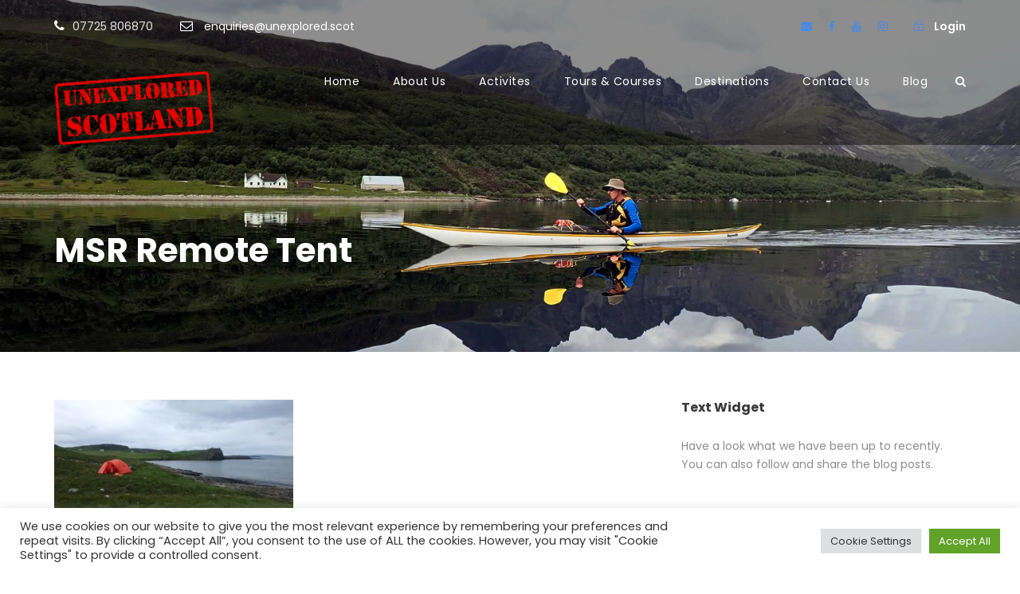

--- FILE ---
content_type: text/html; charset=UTF-8
request_url: https://unexplored.scot/new-tents-for-2017/msr-remote-tent/
body_size: 22709
content:
<!DOCTYPE html>
<html lang="en-GB" class="no-js">
<head>
	<meta charset="UTF-8">
	<meta name="viewport" content="width=device-width, initial-scale=1">
	<link rel="profile" href="http://gmpg.org/xfn/11">
	<link rel="pingback" href="https://unexplored.scot/xmlrpc.php">
	<meta name='robots' content='index, follow, max-image-preview:large, max-snippet:-1, max-video-preview:-1' />
<!-- Google tag (gtag.js) consent mode dataLayer added by Site Kit -->
<script type="text/javascript" id="google_gtagjs-js-consent-mode-data-layer">
/* <![CDATA[ */
window.dataLayer = window.dataLayer || [];function gtag(){dataLayer.push(arguments);}
gtag('consent', 'default', {"ad_personalization":"denied","ad_storage":"denied","ad_user_data":"denied","analytics_storage":"denied","functionality_storage":"denied","security_storage":"denied","personalization_storage":"denied","region":["AT","BE","BG","CH","CY","CZ","DE","DK","EE","ES","FI","FR","GB","GR","HR","HU","IE","IS","IT","LI","LT","LU","LV","MT","NL","NO","PL","PT","RO","SE","SI","SK"],"wait_for_update":500});
window._googlesitekitConsentCategoryMap = {"statistics":["analytics_storage"],"marketing":["ad_storage","ad_user_data","ad_personalization"],"functional":["functionality_storage","security_storage"],"preferences":["personalization_storage"]};
window._googlesitekitConsents = {"ad_personalization":"denied","ad_storage":"denied","ad_user_data":"denied","analytics_storage":"denied","functionality_storage":"denied","security_storage":"denied","personalization_storage":"denied","region":["AT","BE","BG","CH","CY","CZ","DE","DK","EE","ES","FI","FR","GB","GR","HR","HU","IE","IS","IT","LI","LT","LU","LV","MT","NL","NO","PL","PT","RO","SE","SI","SK"],"wait_for_update":500};
/* ]]> */
</script>
<!-- End Google tag (gtag.js) consent mode dataLayer added by Site Kit -->

	<!-- This site is optimized with the Yoast SEO Premium plugin v19.1 (Yoast SEO v26.8) - https://yoast.com/product/yoast-seo-premium-wordpress/ -->
	<title>MSR Remote Tent - Unexplored Scotland</title>
	<link rel="canonical" href="https://unexplored.scot/new-tents-for-2017/msr-remote-tent/" />
	<meta property="og:locale" content="en_GB" />
	<meta property="og:type" content="article" />
	<meta property="og:title" content="MSR Remote Tent - Unexplored Scotland" />
	<meta property="og:description" content="MSR tent while out camping in Skye" />
	<meta property="og:url" content="https://unexplored.scot/new-tents-for-2017/msr-remote-tent/" />
	<meta property="og:site_name" content="Unexplored Scotland" />
	<meta property="article:publisher" content="https://www.facebook.com/unexploredscotland/" />
	<meta property="article:modified_time" content="2017-08-17T10:39:50+00:00" />
	<meta property="og:image" content="https://unexplored.scot/new-tents-for-2017/msr-remote-tent" />
	<meta property="og:image:width" content="870" />
	<meta property="og:image:height" content="489" />
	<meta property="og:image:type" content="image/jpeg" />
	<meta name="twitter:card" content="summary_large_image" />
	<meta name="twitter:site" content="@unexploredscot" />
	<script type="application/ld+json" class="yoast-schema-graph">{"@context":"https://schema.org","@graph":[{"@type":"WebPage","@id":"https://unexplored.scot/new-tents-for-2017/msr-remote-tent/","url":"https://unexplored.scot/new-tents-for-2017/msr-remote-tent/","name":"MSR Remote Tent - Unexplored Scotland","isPartOf":{"@id":"http://unexplored.scot.temp.link/#website"},"primaryImageOfPage":{"@id":"https://unexplored.scot/new-tents-for-2017/msr-remote-tent/#primaryimage"},"image":{"@id":"https://unexplored.scot/new-tents-for-2017/msr-remote-tent/#primaryimage"},"thumbnailUrl":"https://unexplored.scot/wp-content/uploads/2017/08/MSR-remote-tent.jpg","datePublished":"2017-08-17T10:39:10+00:00","dateModified":"2017-08-17T10:39:50+00:00","breadcrumb":{"@id":"https://unexplored.scot/new-tents-for-2017/msr-remote-tent/#breadcrumb"},"inLanguage":"en-GB","potentialAction":[{"@type":"ReadAction","target":["https://unexplored.scot/new-tents-for-2017/msr-remote-tent/"]}]},{"@type":"ImageObject","inLanguage":"en-GB","@id":"https://unexplored.scot/new-tents-for-2017/msr-remote-tent/#primaryimage","url":"https://unexplored.scot/wp-content/uploads/2017/08/MSR-remote-tent.jpg","contentUrl":"https://unexplored.scot/wp-content/uploads/2017/08/MSR-remote-tent.jpg","width":870,"height":489,"caption":"MSR tent while out camping in Skye"},{"@type":"BreadcrumbList","@id":"https://unexplored.scot/new-tents-for-2017/msr-remote-tent/#breadcrumb","itemListElement":[{"@type":"ListItem","position":1,"name":"Home","item":"http://unexplored.scot.temp.link/"},{"@type":"ListItem","position":2,"name":"New Tents for 2017","item":"https://unexplored.scot/new-tents-for-2017/"},{"@type":"ListItem","position":3,"name":"MSR Remote Tent"}]},{"@type":"WebSite","@id":"http://unexplored.scot.temp.link/#website","url":"http://unexplored.scot.temp.link/","name":"Unexplored Scotland","description":"Get out there!","publisher":{"@id":"http://unexplored.scot.temp.link/#organization"},"potentialAction":[{"@type":"SearchAction","target":{"@type":"EntryPoint","urlTemplate":"http://unexplored.scot.temp.link/?s={search_term_string}"},"query-input":{"@type":"PropertyValueSpecification","valueRequired":true,"valueName":"search_term_string"}}],"inLanguage":"en-GB"},{"@type":"Organization","@id":"http://unexplored.scot.temp.link/#organization","name":"Unexplored Scotland","url":"http://unexplored.scot.temp.link/","logo":{"@type":"ImageObject","inLanguage":"en-GB","@id":"http://unexplored.scot.temp.link/#/schema/logo/image/","url":"https://unexplored.scot/wp-content/uploads/2018/10/unexplored-scotland_sm.png","contentUrl":"https://unexplored.scot/wp-content/uploads/2018/10/unexplored-scotland_sm.png","width":250,"height":116,"caption":"Unexplored Scotland"},"image":{"@id":"http://unexplored.scot.temp.link/#/schema/logo/image/"},"sameAs":["https://www.facebook.com/unexploredscotland/","https://x.com/unexploredscot","https://www.instagram.com/unexplored.scot/","https://www.youtube.com/user/unexploredscotland"]}]}</script>
	<!-- / Yoast SEO Premium plugin. -->


<link rel='dns-prefetch' href='//maps.google.com' />
<link rel='dns-prefetch' href='//www.googletagmanager.com' />
<link rel='dns-prefetch' href='//fonts.googleapis.com' />
<link rel="alternate" type="application/rss+xml" title="Unexplored Scotland &raquo; Feed" href="https://unexplored.scot/feed/" />
<link rel="alternate" type="application/rss+xml" title="Unexplored Scotland &raquo; Comments Feed" href="https://unexplored.scot/comments/feed/" />
<link rel="alternate" type="application/rss+xml" title="Unexplored Scotland &raquo; MSR Remote Tent Comments Feed" href="https://unexplored.scot/new-tents-for-2017/msr-remote-tent/feed/" />
<link rel="alternate" title="oEmbed (JSON)" type="application/json+oembed" href="https://unexplored.scot/wp-json/oembed/1.0/embed?url=https%3A%2F%2Funexplored.scot%2Fnew-tents-for-2017%2Fmsr-remote-tent%2F" />
<link rel="alternate" title="oEmbed (XML)" type="text/xml+oembed" href="https://unexplored.scot/wp-json/oembed/1.0/embed?url=https%3A%2F%2Funexplored.scot%2Fnew-tents-for-2017%2Fmsr-remote-tent%2F&#038;format=xml" />
<style id='wp-img-auto-sizes-contain-inline-css' type='text/css'>
img:is([sizes=auto i],[sizes^="auto," i]){contain-intrinsic-size:3000px 1500px}
/*# sourceURL=wp-img-auto-sizes-contain-inline-css */
</style>
<style id='wp-emoji-styles-inline-css' type='text/css'>

	img.wp-smiley, img.emoji {
		display: inline !important;
		border: none !important;
		box-shadow: none !important;
		height: 1em !important;
		width: 1em !important;
		margin: 0 0.07em !important;
		vertical-align: -0.1em !important;
		background: none !important;
		padding: 0 !important;
	}
/*# sourceURL=wp-emoji-styles-inline-css */
</style>
<style id='wp-block-library-inline-css' type='text/css'>
:root{--wp-block-synced-color:#7a00df;--wp-block-synced-color--rgb:122,0,223;--wp-bound-block-color:var(--wp-block-synced-color);--wp-editor-canvas-background:#ddd;--wp-admin-theme-color:#007cba;--wp-admin-theme-color--rgb:0,124,186;--wp-admin-theme-color-darker-10:#006ba1;--wp-admin-theme-color-darker-10--rgb:0,107,160.5;--wp-admin-theme-color-darker-20:#005a87;--wp-admin-theme-color-darker-20--rgb:0,90,135;--wp-admin-border-width-focus:2px}@media (min-resolution:192dpi){:root{--wp-admin-border-width-focus:1.5px}}.wp-element-button{cursor:pointer}:root .has-very-light-gray-background-color{background-color:#eee}:root .has-very-dark-gray-background-color{background-color:#313131}:root .has-very-light-gray-color{color:#eee}:root .has-very-dark-gray-color{color:#313131}:root .has-vivid-green-cyan-to-vivid-cyan-blue-gradient-background{background:linear-gradient(135deg,#00d084,#0693e3)}:root .has-purple-crush-gradient-background{background:linear-gradient(135deg,#34e2e4,#4721fb 50%,#ab1dfe)}:root .has-hazy-dawn-gradient-background{background:linear-gradient(135deg,#faaca8,#dad0ec)}:root .has-subdued-olive-gradient-background{background:linear-gradient(135deg,#fafae1,#67a671)}:root .has-atomic-cream-gradient-background{background:linear-gradient(135deg,#fdd79a,#004a59)}:root .has-nightshade-gradient-background{background:linear-gradient(135deg,#330968,#31cdcf)}:root .has-midnight-gradient-background{background:linear-gradient(135deg,#020381,#2874fc)}:root{--wp--preset--font-size--normal:16px;--wp--preset--font-size--huge:42px}.has-regular-font-size{font-size:1em}.has-larger-font-size{font-size:2.625em}.has-normal-font-size{font-size:var(--wp--preset--font-size--normal)}.has-huge-font-size{font-size:var(--wp--preset--font-size--huge)}.has-text-align-center{text-align:center}.has-text-align-left{text-align:left}.has-text-align-right{text-align:right}.has-fit-text{white-space:nowrap!important}#end-resizable-editor-section{display:none}.aligncenter{clear:both}.items-justified-left{justify-content:flex-start}.items-justified-center{justify-content:center}.items-justified-right{justify-content:flex-end}.items-justified-space-between{justify-content:space-between}.screen-reader-text{border:0;clip-path:inset(50%);height:1px;margin:-1px;overflow:hidden;padding:0;position:absolute;width:1px;word-wrap:normal!important}.screen-reader-text:focus{background-color:#ddd;clip-path:none;color:#444;display:block;font-size:1em;height:auto;left:5px;line-height:normal;padding:15px 23px 14px;text-decoration:none;top:5px;width:auto;z-index:100000}html :where(.has-border-color){border-style:solid}html :where([style*=border-top-color]){border-top-style:solid}html :where([style*=border-right-color]){border-right-style:solid}html :where([style*=border-bottom-color]){border-bottom-style:solid}html :where([style*=border-left-color]){border-left-style:solid}html :where([style*=border-width]){border-style:solid}html :where([style*=border-top-width]){border-top-style:solid}html :where([style*=border-right-width]){border-right-style:solid}html :where([style*=border-bottom-width]){border-bottom-style:solid}html :where([style*=border-left-width]){border-left-style:solid}html :where(img[class*=wp-image-]){height:auto;max-width:100%}:where(figure){margin:0 0 1em}html :where(.is-position-sticky){--wp-admin--admin-bar--position-offset:var(--wp-admin--admin-bar--height,0px)}@media screen and (max-width:600px){html :where(.is-position-sticky){--wp-admin--admin-bar--position-offset:0px}}

/*# sourceURL=wp-block-library-inline-css */
</style><link rel='stylesheet' id='wc-blocks-style-css' href='https://unexplored.scot/wp-content/plugins/woocommerce/assets/client/blocks/wc-blocks.css?ver=wc-10.4.3' type='text/css' media='all' />
<style id='global-styles-inline-css' type='text/css'>
:root{--wp--preset--aspect-ratio--square: 1;--wp--preset--aspect-ratio--4-3: 4/3;--wp--preset--aspect-ratio--3-4: 3/4;--wp--preset--aspect-ratio--3-2: 3/2;--wp--preset--aspect-ratio--2-3: 2/3;--wp--preset--aspect-ratio--16-9: 16/9;--wp--preset--aspect-ratio--9-16: 9/16;--wp--preset--color--black: #000000;--wp--preset--color--cyan-bluish-gray: #abb8c3;--wp--preset--color--white: #ffffff;--wp--preset--color--pale-pink: #f78da7;--wp--preset--color--vivid-red: #cf2e2e;--wp--preset--color--luminous-vivid-orange: #ff6900;--wp--preset--color--luminous-vivid-amber: #fcb900;--wp--preset--color--light-green-cyan: #7bdcb5;--wp--preset--color--vivid-green-cyan: #00d084;--wp--preset--color--pale-cyan-blue: #8ed1fc;--wp--preset--color--vivid-cyan-blue: #0693e3;--wp--preset--color--vivid-purple: #9b51e0;--wp--preset--gradient--vivid-cyan-blue-to-vivid-purple: linear-gradient(135deg,rgb(6,147,227) 0%,rgb(155,81,224) 100%);--wp--preset--gradient--light-green-cyan-to-vivid-green-cyan: linear-gradient(135deg,rgb(122,220,180) 0%,rgb(0,208,130) 100%);--wp--preset--gradient--luminous-vivid-amber-to-luminous-vivid-orange: linear-gradient(135deg,rgb(252,185,0) 0%,rgb(255,105,0) 100%);--wp--preset--gradient--luminous-vivid-orange-to-vivid-red: linear-gradient(135deg,rgb(255,105,0) 0%,rgb(207,46,46) 100%);--wp--preset--gradient--very-light-gray-to-cyan-bluish-gray: linear-gradient(135deg,rgb(238,238,238) 0%,rgb(169,184,195) 100%);--wp--preset--gradient--cool-to-warm-spectrum: linear-gradient(135deg,rgb(74,234,220) 0%,rgb(151,120,209) 20%,rgb(207,42,186) 40%,rgb(238,44,130) 60%,rgb(251,105,98) 80%,rgb(254,248,76) 100%);--wp--preset--gradient--blush-light-purple: linear-gradient(135deg,rgb(255,206,236) 0%,rgb(152,150,240) 100%);--wp--preset--gradient--blush-bordeaux: linear-gradient(135deg,rgb(254,205,165) 0%,rgb(254,45,45) 50%,rgb(107,0,62) 100%);--wp--preset--gradient--luminous-dusk: linear-gradient(135deg,rgb(255,203,112) 0%,rgb(199,81,192) 50%,rgb(65,88,208) 100%);--wp--preset--gradient--pale-ocean: linear-gradient(135deg,rgb(255,245,203) 0%,rgb(182,227,212) 50%,rgb(51,167,181) 100%);--wp--preset--gradient--electric-grass: linear-gradient(135deg,rgb(202,248,128) 0%,rgb(113,206,126) 100%);--wp--preset--gradient--midnight: linear-gradient(135deg,rgb(2,3,129) 0%,rgb(40,116,252) 100%);--wp--preset--font-size--small: 13px;--wp--preset--font-size--medium: 20px;--wp--preset--font-size--large: 36px;--wp--preset--font-size--x-large: 42px;--wp--preset--spacing--20: 0.44rem;--wp--preset--spacing--30: 0.67rem;--wp--preset--spacing--40: 1rem;--wp--preset--spacing--50: 1.5rem;--wp--preset--spacing--60: 2.25rem;--wp--preset--spacing--70: 3.38rem;--wp--preset--spacing--80: 5.06rem;--wp--preset--shadow--natural: 6px 6px 9px rgba(0, 0, 0, 0.2);--wp--preset--shadow--deep: 12px 12px 50px rgba(0, 0, 0, 0.4);--wp--preset--shadow--sharp: 6px 6px 0px rgba(0, 0, 0, 0.2);--wp--preset--shadow--outlined: 6px 6px 0px -3px rgb(255, 255, 255), 6px 6px rgb(0, 0, 0);--wp--preset--shadow--crisp: 6px 6px 0px rgb(0, 0, 0);}:where(.is-layout-flex){gap: 0.5em;}:where(.is-layout-grid){gap: 0.5em;}body .is-layout-flex{display: flex;}.is-layout-flex{flex-wrap: wrap;align-items: center;}.is-layout-flex > :is(*, div){margin: 0;}body .is-layout-grid{display: grid;}.is-layout-grid > :is(*, div){margin: 0;}:where(.wp-block-columns.is-layout-flex){gap: 2em;}:where(.wp-block-columns.is-layout-grid){gap: 2em;}:where(.wp-block-post-template.is-layout-flex){gap: 1.25em;}:where(.wp-block-post-template.is-layout-grid){gap: 1.25em;}.has-black-color{color: var(--wp--preset--color--black) !important;}.has-cyan-bluish-gray-color{color: var(--wp--preset--color--cyan-bluish-gray) !important;}.has-white-color{color: var(--wp--preset--color--white) !important;}.has-pale-pink-color{color: var(--wp--preset--color--pale-pink) !important;}.has-vivid-red-color{color: var(--wp--preset--color--vivid-red) !important;}.has-luminous-vivid-orange-color{color: var(--wp--preset--color--luminous-vivid-orange) !important;}.has-luminous-vivid-amber-color{color: var(--wp--preset--color--luminous-vivid-amber) !important;}.has-light-green-cyan-color{color: var(--wp--preset--color--light-green-cyan) !important;}.has-vivid-green-cyan-color{color: var(--wp--preset--color--vivid-green-cyan) !important;}.has-pale-cyan-blue-color{color: var(--wp--preset--color--pale-cyan-blue) !important;}.has-vivid-cyan-blue-color{color: var(--wp--preset--color--vivid-cyan-blue) !important;}.has-vivid-purple-color{color: var(--wp--preset--color--vivid-purple) !important;}.has-black-background-color{background-color: var(--wp--preset--color--black) !important;}.has-cyan-bluish-gray-background-color{background-color: var(--wp--preset--color--cyan-bluish-gray) !important;}.has-white-background-color{background-color: var(--wp--preset--color--white) !important;}.has-pale-pink-background-color{background-color: var(--wp--preset--color--pale-pink) !important;}.has-vivid-red-background-color{background-color: var(--wp--preset--color--vivid-red) !important;}.has-luminous-vivid-orange-background-color{background-color: var(--wp--preset--color--luminous-vivid-orange) !important;}.has-luminous-vivid-amber-background-color{background-color: var(--wp--preset--color--luminous-vivid-amber) !important;}.has-light-green-cyan-background-color{background-color: var(--wp--preset--color--light-green-cyan) !important;}.has-vivid-green-cyan-background-color{background-color: var(--wp--preset--color--vivid-green-cyan) !important;}.has-pale-cyan-blue-background-color{background-color: var(--wp--preset--color--pale-cyan-blue) !important;}.has-vivid-cyan-blue-background-color{background-color: var(--wp--preset--color--vivid-cyan-blue) !important;}.has-vivid-purple-background-color{background-color: var(--wp--preset--color--vivid-purple) !important;}.has-black-border-color{border-color: var(--wp--preset--color--black) !important;}.has-cyan-bluish-gray-border-color{border-color: var(--wp--preset--color--cyan-bluish-gray) !important;}.has-white-border-color{border-color: var(--wp--preset--color--white) !important;}.has-pale-pink-border-color{border-color: var(--wp--preset--color--pale-pink) !important;}.has-vivid-red-border-color{border-color: var(--wp--preset--color--vivid-red) !important;}.has-luminous-vivid-orange-border-color{border-color: var(--wp--preset--color--luminous-vivid-orange) !important;}.has-luminous-vivid-amber-border-color{border-color: var(--wp--preset--color--luminous-vivid-amber) !important;}.has-light-green-cyan-border-color{border-color: var(--wp--preset--color--light-green-cyan) !important;}.has-vivid-green-cyan-border-color{border-color: var(--wp--preset--color--vivid-green-cyan) !important;}.has-pale-cyan-blue-border-color{border-color: var(--wp--preset--color--pale-cyan-blue) !important;}.has-vivid-cyan-blue-border-color{border-color: var(--wp--preset--color--vivid-cyan-blue) !important;}.has-vivid-purple-border-color{border-color: var(--wp--preset--color--vivid-purple) !important;}.has-vivid-cyan-blue-to-vivid-purple-gradient-background{background: var(--wp--preset--gradient--vivid-cyan-blue-to-vivid-purple) !important;}.has-light-green-cyan-to-vivid-green-cyan-gradient-background{background: var(--wp--preset--gradient--light-green-cyan-to-vivid-green-cyan) !important;}.has-luminous-vivid-amber-to-luminous-vivid-orange-gradient-background{background: var(--wp--preset--gradient--luminous-vivid-amber-to-luminous-vivid-orange) !important;}.has-luminous-vivid-orange-to-vivid-red-gradient-background{background: var(--wp--preset--gradient--luminous-vivid-orange-to-vivid-red) !important;}.has-very-light-gray-to-cyan-bluish-gray-gradient-background{background: var(--wp--preset--gradient--very-light-gray-to-cyan-bluish-gray) !important;}.has-cool-to-warm-spectrum-gradient-background{background: var(--wp--preset--gradient--cool-to-warm-spectrum) !important;}.has-blush-light-purple-gradient-background{background: var(--wp--preset--gradient--blush-light-purple) !important;}.has-blush-bordeaux-gradient-background{background: var(--wp--preset--gradient--blush-bordeaux) !important;}.has-luminous-dusk-gradient-background{background: var(--wp--preset--gradient--luminous-dusk) !important;}.has-pale-ocean-gradient-background{background: var(--wp--preset--gradient--pale-ocean) !important;}.has-electric-grass-gradient-background{background: var(--wp--preset--gradient--electric-grass) !important;}.has-midnight-gradient-background{background: var(--wp--preset--gradient--midnight) !important;}.has-small-font-size{font-size: var(--wp--preset--font-size--small) !important;}.has-medium-font-size{font-size: var(--wp--preset--font-size--medium) !important;}.has-large-font-size{font-size: var(--wp--preset--font-size--large) !important;}.has-x-large-font-size{font-size: var(--wp--preset--font-size--x-large) !important;}
/*# sourceURL=global-styles-inline-css */
</style>

<style id='classic-theme-styles-inline-css' type='text/css'>
/*! This file is auto-generated */
.wp-block-button__link{color:#fff;background-color:#32373c;border-radius:9999px;box-shadow:none;text-decoration:none;padding:calc(.667em + 2px) calc(1.333em + 2px);font-size:1.125em}.wp-block-file__button{background:#32373c;color:#fff;text-decoration:none}
/*# sourceURL=/wp-includes/css/classic-themes.min.css */
</style>
<link rel='stylesheet' id='contact-form-7-css' href='https://unexplored.scot/wp-content/plugins/contact-form-7/includes/css/styles.css?ver=6.1.4' type='text/css' media='all' />
<link rel='stylesheet' id='cookie-law-info-css' href='https://unexplored.scot/wp-content/plugins/cookie-law-info/legacy/public/css/cookie-law-info-public.css?ver=3.4.0' type='text/css' media='all' />
<link rel='stylesheet' id='cookie-law-info-gdpr-css' href='https://unexplored.scot/wp-content/plugins/cookie-law-info/legacy/public/css/cookie-law-info-gdpr.css?ver=3.4.0' type='text/css' media='all' />
<link rel='stylesheet' id='gdlr-core-google-font-css' href='https://fonts.googleapis.com/css?family=Poppins%3A100%2C100italic%2C200%2C200italic%2C300%2C300italic%2Cregular%2Citalic%2C500%2C500italic%2C600%2C600italic%2C700%2C700italic%2C800%2C800italic%2C900%2C900italic%7COpen+Sans%3A300%2C300italic%2Cregular%2Citalic%2C600%2C600italic%2C700%2C700italic%2C800%2C800italic&#038;subset=latin-ext%2Cdevanagari%2Clatin%2Cvietnamese%2Cgreek-ext%2Ccyrillic%2Cgreek%2Ccyrillic-ext&#038;ver=6.9' type='text/css' media='all' />
<link rel='stylesheet' id='font-awesome-css' href='https://unexplored.scot/wp-content/plugins/goodlayers-core/plugins/fontawesome/font-awesome.css?ver=6.9' type='text/css' media='all' />
<link rel='stylesheet' id='elegant-font-css' href='https://unexplored.scot/wp-content/plugins/goodlayers-core/plugins/elegant/elegant-font.css?ver=6.9' type='text/css' media='all' />
<link rel='stylesheet' id='gdlr-core-plugin-css' href='https://unexplored.scot/wp-content/plugins/goodlayers-core/plugins/style.css?ver=6.9' type='text/css' media='all' />
<link rel='stylesheet' id='gdlr-core-page-builder-css' href='https://unexplored.scot/wp-content/plugins/goodlayers-core/include/css/page-builder.css?ver=6.9' type='text/css' media='all' />
<link rel='stylesheet' id='gdlr-travel-css' href='https://unexplored.scot/wp-content/plugins/tourmaster/plugins/gdlr-travel/style.css?ver=6.9' type='text/css' media='all' />
<link rel='stylesheet' id='tourmaster-style-css' href='https://unexplored.scot/wp-content/plugins/tourmaster/tourmaster.css?ver=4.1.4' type='text/css' media='all' />
<link rel='stylesheet' id='tourmaster-global-custom-style-css' href='https://unexplored.scot/wp-content/uploads/tourmaster-global-style-custom.css?1766500522&#038;ver=6.9' type='text/css' media='all' />
<link rel='stylesheet' id='woocommerce-layout-css' href='https://unexplored.scot/wp-content/plugins/woocommerce/assets/css/woocommerce-layout.css?ver=10.4.3' type='text/css' media='all' />
<link rel='stylesheet' id='woocommerce-smallscreen-css' href='https://unexplored.scot/wp-content/plugins/woocommerce/assets/css/woocommerce-smallscreen.css?ver=10.4.3' type='text/css' media='only screen and (max-width: 768px)' />
<link rel='stylesheet' id='woocommerce-general-css' href='https://unexplored.scot/wp-content/plugins/woocommerce/assets/css/woocommerce.css?ver=10.4.3' type='text/css' media='all' />
<style id='woocommerce-inline-inline-css' type='text/css'>
.woocommerce form .form-row .required { visibility: visible; }
/*# sourceURL=woocommerce-inline-inline-css */
</style>
<link rel='stylesheet' id='wpgmp-frontend-css' href='https://unexplored.scot/wp-content/plugins/wp-google-map-plugin/assets/css/wpgmp_all_frontend.css?ver=4.9.1' type='text/css' media='all' />
<link rel='stylesheet' id='traveltour-style-core-css' href='https://unexplored.scot/wp-content/themes/traveltour/css/style-core.css?ver=6.9' type='text/css' media='all' />
<link rel='stylesheet' id='traveltour-custom-style-css' href='https://unexplored.scot/wp-content/uploads/traveltour-style-custom.css?1762162933&#038;ver=6.9' type='text/css' media='all' />
<link rel='stylesheet' id='traveltour-child-theme-style-css' href='https://unexplored.scot/wp-content/themes/traveltour-child/style.css?ver=6.9' type='text/css' media='all' />
<link rel='stylesheet' id='tourmaster-custom-style-css' href='https://unexplored.scot/wp-content/uploads/tourmaster-style-custom.css?1767457429&#038;ver=6.9' type='text/css' media='all' />
<script type="text/javascript" src="https://unexplored.scot/wp-includes/js/jquery/jquery.min.js?ver=3.7.1" id="jquery-core-js"></script>
<script type="text/javascript" src="https://unexplored.scot/wp-includes/js/jquery/jquery-migrate.min.js?ver=3.4.1" id="jquery-migrate-js"></script>
<script type="text/javascript" id="cookie-law-info-js-extra">
/* <![CDATA[ */
var Cli_Data = {"nn_cookie_ids":[],"cookielist":[],"non_necessary_cookies":[],"ccpaEnabled":"","ccpaRegionBased":"","ccpaBarEnabled":"","strictlyEnabled":["necessary","obligatoire"],"ccpaType":"gdpr","js_blocking":"1","custom_integration":"","triggerDomRefresh":"","secure_cookies":""};
var cli_cookiebar_settings = {"animate_speed_hide":"500","animate_speed_show":"500","background":"#FFF","border":"#b1a6a6c2","border_on":"","button_1_button_colour":"#61a229","button_1_button_hover":"#4e8221","button_1_link_colour":"#fff","button_1_as_button":"1","button_1_new_win":"","button_2_button_colour":"#333","button_2_button_hover":"#292929","button_2_link_colour":"#444","button_2_as_button":"","button_2_hidebar":"","button_3_button_colour":"#dedfe0","button_3_button_hover":"#b2b2b3","button_3_link_colour":"#333333","button_3_as_button":"1","button_3_new_win":"","button_4_button_colour":"#dedfe0","button_4_button_hover":"#b2b2b3","button_4_link_colour":"#333333","button_4_as_button":"1","button_7_button_colour":"#61a229","button_7_button_hover":"#4e8221","button_7_link_colour":"#fff","button_7_as_button":"1","button_7_new_win":"","font_family":"inherit","header_fix":"","notify_animate_hide":"1","notify_animate_show":"","notify_div_id":"#cookie-law-info-bar","notify_position_horizontal":"right","notify_position_vertical":"bottom","scroll_close":"","scroll_close_reload":"","accept_close_reload":"","reject_close_reload":"","showagain_tab":"","showagain_background":"#fff","showagain_border":"#000","showagain_div_id":"#cookie-law-info-again","showagain_x_position":"100px","text":"#333333","show_once_yn":"1","show_once":"10000","logging_on":"","as_popup":"","popup_overlay":"1","bar_heading_text":"","cookie_bar_as":"banner","popup_showagain_position":"bottom-right","widget_position":"left"};
var log_object = {"ajax_url":"https://unexplored.scot/wp-admin/admin-ajax.php"};
//# sourceURL=cookie-law-info-js-extra
/* ]]> */
</script>
<script type="text/javascript" src="https://unexplored.scot/wp-content/plugins/cookie-law-info/legacy/public/js/cookie-law-info-public.js?ver=3.4.0" id="cookie-law-info-js"></script>
<script type="text/javascript" src="//unexplored.scot/wp-content/plugins/revslider/sr6/assets/js/rbtools.min.js?ver=6.7.29" defer async id="tp-tools-js"></script>
<script type="text/javascript" src="//unexplored.scot/wp-content/plugins/revslider/sr6/assets/js/rs6.min.js?ver=6.7.35" defer async id="revmin-js"></script>
<script type="text/javascript" src="https://unexplored.scot/wp-content/plugins/woocommerce/assets/js/jquery-blockui/jquery.blockUI.min.js?ver=2.7.0-wc.10.4.3" id="wc-jquery-blockui-js" data-wp-strategy="defer"></script>
<script type="text/javascript" id="wc-add-to-cart-js-extra">
/* <![CDATA[ */
var wc_add_to_cart_params = {"ajax_url":"/wp-admin/admin-ajax.php","wc_ajax_url":"/?wc-ajax=%%endpoint%%","i18n_view_cart":"View basket","cart_url":"https://unexplored.scot/booking-basket/","is_cart":"","cart_redirect_after_add":"yes"};
//# sourceURL=wc-add-to-cart-js-extra
/* ]]> */
</script>
<script type="text/javascript" src="https://unexplored.scot/wp-content/plugins/woocommerce/assets/js/frontend/add-to-cart.min.js?ver=10.4.3" id="wc-add-to-cart-js" defer="defer" data-wp-strategy="defer"></script>
<script type="text/javascript" src="https://unexplored.scot/wp-content/plugins/woocommerce/assets/js/js-cookie/js.cookie.min.js?ver=2.1.4-wc.10.4.3" id="wc-js-cookie-js" data-wp-strategy="defer"></script>

<!-- Google tag (gtag.js) snippet added by Site Kit -->
<!-- Google Analytics snippet added by Site Kit -->
<!-- Google Ads snippet added by Site Kit -->
<script type="text/javascript" src="https://www.googletagmanager.com/gtag/js?id=GT-5R65J4D" id="google_gtagjs-js" async></script>
<script type="text/javascript" id="google_gtagjs-js-after">
/* <![CDATA[ */
window.dataLayer = window.dataLayer || [];function gtag(){dataLayer.push(arguments);}
gtag("set","linker",{"domains":["unexplored.scot"]});
gtag("js", new Date());
gtag("set", "developer_id.dZTNiMT", true);
gtag("config", "GT-5R65J4D", {"googlesitekit_post_type":"attachment"});
gtag("config", "AW-1034253361");
 window._googlesitekit = window._googlesitekit || {}; window._googlesitekit.throttledEvents = []; window._googlesitekit.gtagEvent = (name, data) => { var key = JSON.stringify( { name, data } ); if ( !! window._googlesitekit.throttledEvents[ key ] ) { return; } window._googlesitekit.throttledEvents[ key ] = true; setTimeout( () => { delete window._googlesitekit.throttledEvents[ key ]; }, 5 ); gtag( "event", name, { ...data, event_source: "site-kit" } ); }; 
//# sourceURL=google_gtagjs-js-after
/* ]]> */
</script>
<link rel="https://api.w.org/" href="https://unexplored.scot/wp-json/" /><link rel="alternate" title="JSON" type="application/json" href="https://unexplored.scot/wp-json/wp/v2/media/6572" /><link rel="EditURI" type="application/rsd+xml" title="RSD" href="https://unexplored.scot/xmlrpc.php?rsd" />
<meta name="generator" content="WordPress 6.9" />
<meta name="generator" content="WooCommerce 10.4.3" />
<link rel='shortlink' href='https://unexplored.scot/?p=6572' />
<meta name="generator" content="Site Kit by Google 1.171.0" /><meta name="ti-site-data" content="[base64]" />	<noscript><style>.woocommerce-product-gallery{ opacity: 1 !important; }</style></noscript>
	
<!-- Google Tag Manager snippet added by Site Kit -->
<script type="text/javascript">
/* <![CDATA[ */

			( function( w, d, s, l, i ) {
				w[l] = w[l] || [];
				w[l].push( {'gtm.start': new Date().getTime(), event: 'gtm.js'} );
				var f = d.getElementsByTagName( s )[0],
					j = d.createElement( s ), dl = l != 'dataLayer' ? '&l=' + l : '';
				j.async = true;
				j.src = 'https://www.googletagmanager.com/gtm.js?id=' + i + dl;
				f.parentNode.insertBefore( j, f );
			} )( window, document, 'script', 'dataLayer', 'GTM-K9GC9LMQ' );
			
/* ]]> */
</script>

<!-- End Google Tag Manager snippet added by Site Kit -->
<meta name="generator" content="Powered by Slider Revolution 6.7.35 - responsive, Mobile-Friendly Slider Plugin for WordPress with comfortable drag and drop interface." />
<link rel="icon" href="https://unexplored.scot/wp-content/uploads/2019/06/favicon.ico" sizes="32x32" />
<link rel="icon" href="https://unexplored.scot/wp-content/uploads/2019/06/favicon.ico" sizes="192x192" />
<link rel="apple-touch-icon" href="https://unexplored.scot/wp-content/uploads/2019/06/favicon.ico" />
<meta name="msapplication-TileImage" content="https://unexplored.scot/wp-content/uploads/2019/06/favicon.ico" />
<script>function setREVStartSize(e){
			//window.requestAnimationFrame(function() {
				window.RSIW = window.RSIW===undefined ? window.innerWidth : window.RSIW;
				window.RSIH = window.RSIH===undefined ? window.innerHeight : window.RSIH;
				try {
					var pw = document.getElementById(e.c).parentNode.offsetWidth,
						newh;
					pw = pw===0 || isNaN(pw) || (e.l=="fullwidth" || e.layout=="fullwidth") ? window.RSIW : pw;
					e.tabw = e.tabw===undefined ? 0 : parseInt(e.tabw);
					e.thumbw = e.thumbw===undefined ? 0 : parseInt(e.thumbw);
					e.tabh = e.tabh===undefined ? 0 : parseInt(e.tabh);
					e.thumbh = e.thumbh===undefined ? 0 : parseInt(e.thumbh);
					e.tabhide = e.tabhide===undefined ? 0 : parseInt(e.tabhide);
					e.thumbhide = e.thumbhide===undefined ? 0 : parseInt(e.thumbhide);
					e.mh = e.mh===undefined || e.mh=="" || e.mh==="auto" ? 0 : parseInt(e.mh,0);
					if(e.layout==="fullscreen" || e.l==="fullscreen")
						newh = Math.max(e.mh,window.RSIH);
					else{
						e.gw = Array.isArray(e.gw) ? e.gw : [e.gw];
						for (var i in e.rl) if (e.gw[i]===undefined || e.gw[i]===0) e.gw[i] = e.gw[i-1];
						e.gh = e.el===undefined || e.el==="" || (Array.isArray(e.el) && e.el.length==0)? e.gh : e.el;
						e.gh = Array.isArray(e.gh) ? e.gh : [e.gh];
						for (var i in e.rl) if (e.gh[i]===undefined || e.gh[i]===0) e.gh[i] = e.gh[i-1];
											
						var nl = new Array(e.rl.length),
							ix = 0,
							sl;
						e.tabw = e.tabhide>=pw ? 0 : e.tabw;
						e.thumbw = e.thumbhide>=pw ? 0 : e.thumbw;
						e.tabh = e.tabhide>=pw ? 0 : e.tabh;
						e.thumbh = e.thumbhide>=pw ? 0 : e.thumbh;
						for (var i in e.rl) nl[i] = e.rl[i]<window.RSIW ? 0 : e.rl[i];
						sl = nl[0];
						for (var i in nl) if (sl>nl[i] && nl[i]>0) { sl = nl[i]; ix=i;}
						var m = pw>(e.gw[ix]+e.tabw+e.thumbw) ? 1 : (pw-(e.tabw+e.thumbw)) / (e.gw[ix]);
						newh =  (e.gh[ix] * m) + (e.tabh + e.thumbh);
					}
					var el = document.getElementById(e.c);
					if (el!==null && el) el.style.height = newh+"px";
					el = document.getElementById(e.c+"_wrapper");
					if (el!==null && el) {
						el.style.height = newh+"px";
						el.style.display = "block";
					}
				} catch(e){
					console.log("Failure at Presize of Slider:" + e)
				}
			//});
		  };</script>
<link rel='stylesheet' id='wc-stripe-blocks-checkout-style-css' href='https://unexplored.scot/wp-content/plugins/woocommerce-gateway-stripe/build/upe-blocks.css?ver=5149cca93b0373758856' type='text/css' media='all' />
<link rel='stylesheet' id='gglcptch-css' href='https://unexplored.scot/wp-content/plugins/google-captcha/css/gglcptch.css?ver=1.85' type='text/css' media='all' />
<link rel='stylesheet' id='cookie-law-info-table-css' href='https://unexplored.scot/wp-content/plugins/cookie-law-info/legacy/public/css/cookie-law-info-table.css?ver=3.4.0' type='text/css' media='all' />
<link rel='stylesheet' id='rs-plugin-settings-css' href='//unexplored.scot/wp-content/plugins/revslider/sr6/assets/css/rs6.css?ver=6.7.35' type='text/css' media='all' />
<style id='rs-plugin-settings-inline-css' type='text/css'>
#rs-demo-id {}
/*# sourceURL=rs-plugin-settings-inline-css */
</style>
</head>

<body class="attachment wp-singular attachment-template-default single single-attachment postid-6572 attachmentid-6572 attachment-jpeg wp-theme-traveltour wp-child-theme-traveltour-child theme-traveltour gdlr-core-body tourmaster-body woocommerce-no-js traveltour-body traveltour-body-front traveltour-full  traveltour-with-sticky-navigation gdlr-core-link-to-lightbox">
<div class="traveltour-mobile-header-wrap" ><div class="traveltour-top-bar" ><div class="traveltour-top-bar-background" ></div><div class="traveltour-top-bar-container clearfix traveltour-container " ><div class="traveltour-top-bar-left traveltour-item-pdlr travel-tour-hide-on-mobile"><i class="fa fa-phone" style="font-size: 16px ;color: #ffffff ;margin-right: 10px ;"  ></i>07725 806870
<i class="fa fa-envelope-o" style="font-size: 16px ;color: #ffffff ;margin-left: 30px ;margin-right: 10px ;"  ></i> <a href="mailto:enq&#117;&#105;&#114;&#105;e&#115;&#64;&#117;&#110;ex&#112;lor&#101;&#100;&#46;sc&#111;t">&#101;n&#113;u&#105;ri&#101;s&#64;&#117;&#110;e&#120;p&#108;&#111;&#114;e&#100;.s&#99;o&#116;</a></div><div class="traveltour-top-bar-right traveltour-item-pdlr"><div class="traveltour-top-bar-right-social" ><a href="mailto:e&#110;&#113;&#117;i&#114;ies&#64;&#117;n&#101;&#120;p&#108;o&#114;&#101;&#100;&#46;s&#99;ot" target="_blank" class="infinite-top-bar-social-icon" title="email" ><i class="fa fa-envelope" ></i></a><a href="https://www.facebook.com/unexploredscotland" target="_blank" class="infinite-top-bar-social-icon" title="facebook" ><i class="fa fa-facebook" ></i></a><a href="https://www.youtube.com/user/unexploredscotland" target="_blank" class="infinite-top-bar-social-icon" title="youtube" ><i class="fa fa-youtube" ></i></a><a href="https://www.instagram.com/unexplored.scot/" target="_blank" class="infinite-top-bar-social-icon" title="instagram" ><i class="fa fa-instagram" ></i></a></div><div class="tourmaster-user-top-bar tourmaster-guest tourmaster-style-1" ><a class="tourmaster-user-top-bar-login" href="https://unexplored.scot/login-2/" ><i class="icon_lock_alt" ></i><span class="tourmaster-text" >Login</span></a></div></div></div></div><div class="traveltour-mobile-header traveltour-header-background traveltour-style-slide" id="traveltour-mobile-header" ><div class="traveltour-mobile-header-container traveltour-container" ><div class="traveltour-logo  traveltour-item-pdlr"><div class="traveltour-logo-inner"><a class="" href="https://unexplored.scot/" ><img src="https://unexplored.scot/wp-content/uploads/2015/09/unexplored-scotland_sm.png" alt="Unexplored Scotland" width="250" height="116" title="Unexplored Scotland" /></a></div></div><div class="traveltour-mobile-menu-right" ><div class="tourmaster-user-top-bar tourmaster-guest tourmaster-style-1" ><a class="tourmaster-user-top-bar-login" href="https://unexplored.scot/login-2/" ><i class="icon_lock_alt" ></i><span class="tourmaster-text" >Login</span></a></div><div class="traveltour-main-menu-search" id="traveltour-mobile-top-search" ><i class="fa fa-search" ></i></div><div class="traveltour-top-search-wrap" >
	<div class="traveltour-top-search-close" ></div>

	<div class="traveltour-top-search-row" >
		<div class="traveltour-top-search-cell" >
			<form role="search" method="get" class="search-form" action="https://unexplored.scot/">
				<input type="text" class="search-field traveltour-title-font" placeholder="Search..." value="" name="s">
				<div class="traveltour-top-search-submit"><i class="fa fa-search" ></i></div>
				<input type="submit" class="search-submit" value="Search">
				<div class="traveltour-top-search-close"><i class="icon_close" ></i></div>
			</form>
		</div>
	</div>

</div>
<div class="traveltour-mobile-menu" ><a class="traveltour-mm-menu-button traveltour-mobile-menu-button traveltour-mobile-button-hamburger-with-border" href="#traveltour-mobile-menu" ><i class="fa fa-bars" ></i></a><div class="traveltour-mm-menu-wrap traveltour-navigation-font" id="traveltour-mobile-menu" data-slide="right" ><ul id="menu-main-navigation" class="m-menu"><li class="menu-item menu-item-type-post_type menu-item-object-page menu-item-home menu-item-5523"><a href="https://unexplored.scot/">Home</a></li>
<li class="menu-item menu-item-type-post_type menu-item-object-page menu-item-4439"><a href="https://unexplored.scot/about-us/">About Us</a></li>
<li class="menu-item menu-item-type-taxonomy menu-item-object-tour-activity menu-item-has-children menu-item-17693"><a href="https://unexplored.scot/tour-activity/outdoor-activites/">Activites</a>
<ul class="sub-menu">
	<li class="menu-item menu-item-type-taxonomy menu-item-object-tour-activity menu-item-17696"><a href="https://unexplored.scot/tour-activity/sea-kayaking/">Sea Kayaking</a></li>
	<li class="menu-item menu-item-type-taxonomy menu-item-object-tour-activity menu-item-17697"><a href="https://unexplored.scot/tour-activity/winter-mountain/">Winter Mountain</a></li>
	<li class="menu-item menu-item-type-taxonomy menu-item-object-tour-activity menu-item-17694"><a href="https://unexplored.scot/tour-activity/hillwalking/">Hillwalking</a></li>
	<li class="menu-item menu-item-type-taxonomy menu-item-object-tour-activity menu-item-17695"><a href="https://unexplored.scot/tour-activity/river-kayaking/">River Kayaking</a></li>
</ul>
</li>
<li class="menu-item menu-item-type-post_type menu-item-object-page menu-item-4732"><a href="https://unexplored.scot/listing/">Tours &#038; Courses</a></li>
<li class="menu-item menu-item-type-post_type menu-item-object-page menu-item-has-children menu-item-4864"><a href="https://unexplored.scot/destinations/">Destinations</a>
<ul class="sub-menu">
	<li class="menu-item menu-item-type-taxonomy menu-item-object-tour-destination menu-item-has-children menu-item-17628"><a href="https://unexplored.scot/tour-destination/scotland/">Scotland</a>
	<ul class="sub-menu">
		<li class="menu-item menu-item-type-taxonomy menu-item-object-tour-destination menu-item-17631"><a href="https://unexplored.scot/tour-destination/cairngorms/">Cairngorms</a></li>
		<li class="menu-item menu-item-type-taxonomy menu-item-object-tour-destination menu-item-17633"><a href="https://unexplored.scot/tour-destination/skye/">Isle of Skye</a></li>
		<li class="menu-item menu-item-type-taxonomy menu-item-object-tour-destination menu-item-17634"><a href="https://unexplored.scot/tour-destination/lochaber/">Lochaber</a></li>
		<li class="menu-item menu-item-type-taxonomy menu-item-object-tour-destination menu-item-17635"><a href="https://unexplored.scot/tour-destination/northwest-highlands/">Northwest Highlands</a></li>
		<li class="menu-item menu-item-type-taxonomy menu-item-object-tour-destination menu-item-17632"><a href="https://unexplored.scot/tour-destination/inverness/">Inverness Area</a></li>
	</ul>
</li>
</ul>
</li>
<li class="menu-item menu-item-type-post_type menu-item-object-page menu-item-4365"><a href="https://unexplored.scot/contact-us/">Contact Us</a></li>
<li class="menu-item menu-item-type-post_type menu-item-object-page menu-item-4436"><a href="https://unexplored.scot/blog/">Blog</a></li>
</ul></div></div></div></div></div></div><div class="traveltour-body-outer-wrapper ">
		<div class="traveltour-body-wrapper clearfix  traveltour-with-transparent-header traveltour-with-frame">
	<div class="traveltour-header-background-transparent" ><div class="traveltour-top-bar " ><div class="traveltour-top-bar-background" ></div><div class="traveltour-top-bar-container clearfix traveltour-container " ><div class="traveltour-top-bar-left traveltour-item-pdlr traveltour-right-with-border"><div class="traveltour-top-bar-left-text"><i class="fa fa-phone" style="font-size: 16px ;color: #ffffff ;margin-right: 10px ;"  ></i>07725 806870
<i class="fa fa-envelope-o" style="font-size: 16px ;color: #ffffff ;margin-left: 30px ;margin-right: 10px ;"  ></i> <a href="mailto:&#101;n&#113;u&#105;&#114;&#105;e&#115;&#64;&#117;&#110;&#101;x&#112;&#108;or&#101;&#100;&#46;&#115;&#99;&#111;&#116;">enquiri&#101;s&#64;&#117;&#110;&#101;x&#112;l&#111;&#114;&#101;d.s&#99;&#111;t</a></div></div><div class="traveltour-top-bar-right traveltour-item-pdlr traveltour-right-with-border"><div class="traveltour-top-bar-right-social" ><a href="mailto:e&#110;qui&#114;&#105;&#101;&#115;&#64;un&#101;xp&#108;ore&#100;&#46;s&#99;&#111;t" target="_blank" class="infinite-top-bar-social-icon" title="email" ><i class="fa fa-envelope" ></i></a><a href="https://www.facebook.com/unexploredscotland" target="_blank" class="infinite-top-bar-social-icon" title="facebook" ><i class="fa fa-facebook" ></i></a><a href="https://www.youtube.com/user/unexploredscotland" target="_blank" class="infinite-top-bar-social-icon" title="youtube" ><i class="fa fa-youtube" ></i></a><a href="https://www.instagram.com/unexplored.scot/" target="_blank" class="infinite-top-bar-social-icon" title="instagram" ><i class="fa fa-instagram" ></i></a></div><div class="tourmaster-user-top-bar tourmaster-guest tourmaster-style-1" ><a class="tourmaster-user-top-bar-login" href="https://unexplored.scot/login-2/" ><i class="icon_lock_alt" ></i><span class="tourmaster-text" >Login</span></a></div></div></div></div>	
<header class="traveltour-header-wrap traveltour-header-style-plain  traveltour-style-menu-right traveltour-sticky-navigation traveltour-style-slide" >
	<div class="traveltour-header-background" ></div>
	<div class="traveltour-header-container  traveltour-container">
			
		<div class="traveltour-header-container-inner clearfix">
			<div class="traveltour-logo  traveltour-item-pdlr"><div class="traveltour-logo-inner"><a class="" href="https://unexplored.scot/" ><img src="https://unexplored.scot/wp-content/uploads/2015/09/unexplored-scotland_sm.png" alt="Unexplored Scotland" width="250" height="116" title="Unexplored Scotland" /></a></div></div>			<div class="traveltour-navigation traveltour-item-pdlr clearfix " >
			<div class="traveltour-main-menu" id="traveltour-main-menu" ><ul id="menu-main-navigation-1" class="sf-menu"><li  class="menu-item menu-item-type-post_type menu-item-object-page menu-item-home menu-item-5523 traveltour-normal-menu"><a href="https://unexplored.scot/">Home</a></li>
<li  class="menu-item menu-item-type-post_type menu-item-object-page menu-item-4439 traveltour-normal-menu"><a href="https://unexplored.scot/about-us/">About Us</a></li>
<li  class="menu-item menu-item-type-taxonomy menu-item-object-tour-activity menu-item-has-children menu-item-17693 traveltour-normal-menu"><a href="https://unexplored.scot/tour-activity/outdoor-activites/" class="sf-with-ul-pre">Activites</a>
<ul class="sub-menu">
	<li  class="menu-item menu-item-type-taxonomy menu-item-object-tour-activity menu-item-17696" data-size="60"><a href="https://unexplored.scot/tour-activity/sea-kayaking/">Sea Kayaking</a></li>
	<li  class="menu-item menu-item-type-taxonomy menu-item-object-tour-activity menu-item-17697" data-size="60"><a href="https://unexplored.scot/tour-activity/winter-mountain/">Winter Mountain</a></li>
	<li  class="menu-item menu-item-type-taxonomy menu-item-object-tour-activity menu-item-17694" data-size="60"><a href="https://unexplored.scot/tour-activity/hillwalking/">Hillwalking</a></li>
	<li  class="menu-item menu-item-type-taxonomy menu-item-object-tour-activity menu-item-17695" data-size="60"><a href="https://unexplored.scot/tour-activity/river-kayaking/">River Kayaking</a></li>
</ul>
</li>
<li  class="menu-item menu-item-type-post_type menu-item-object-page menu-item-4732 traveltour-normal-menu"><a href="https://unexplored.scot/listing/">Tours &#038; Courses</a></li>
<li  class="menu-item menu-item-type-post_type menu-item-object-page menu-item-has-children menu-item-4864 traveltour-normal-menu"><a href="https://unexplored.scot/destinations/" class="sf-with-ul-pre">Destinations</a>
<ul class="sub-menu">
	<li  class="menu-item menu-item-type-taxonomy menu-item-object-tour-destination menu-item-has-children menu-item-17628" data-size="60"><a href="https://unexplored.scot/tour-destination/scotland/" class="sf-with-ul-pre">Scotland</a>
	<ul class="sub-menu">
		<li  class="menu-item menu-item-type-taxonomy menu-item-object-tour-destination menu-item-17631"><a href="https://unexplored.scot/tour-destination/cairngorms/">Cairngorms</a></li>
		<li  class="menu-item menu-item-type-taxonomy menu-item-object-tour-destination menu-item-17633"><a href="https://unexplored.scot/tour-destination/skye/">Isle of Skye</a></li>
		<li  class="menu-item menu-item-type-taxonomy menu-item-object-tour-destination menu-item-17634"><a href="https://unexplored.scot/tour-destination/lochaber/">Lochaber</a></li>
		<li  class="menu-item menu-item-type-taxonomy menu-item-object-tour-destination menu-item-17635"><a href="https://unexplored.scot/tour-destination/northwest-highlands/">Northwest Highlands</a></li>
		<li  class="menu-item menu-item-type-taxonomy menu-item-object-tour-destination menu-item-17632"><a href="https://unexplored.scot/tour-destination/inverness/">Inverness Area</a></li>
	</ul>
</li>
</ul>
</li>
<li  class="menu-item menu-item-type-post_type menu-item-object-page menu-item-4365 traveltour-normal-menu"><a href="https://unexplored.scot/contact-us/">Contact Us</a></li>
<li  class="menu-item menu-item-type-post_type menu-item-object-page menu-item-4436 traveltour-normal-menu"><a href="https://unexplored.scot/blog/">Blog</a></li>
</ul><div class="traveltour-navigation-slide-bar  traveltour-navigation-slide-bar-style-1"  id="traveltour-navigation-slide-bar" ></div></div><div class="traveltour-main-menu-right-wrap clearfix " ><div class="traveltour-main-menu-search" id="traveltour-top-search" ><i class="fa fa-search" ></i></div><div class="traveltour-top-search-wrap" >
	<div class="traveltour-top-search-close" ></div>

	<div class="traveltour-top-search-row" >
		<div class="traveltour-top-search-cell" >
			<form role="search" method="get" class="search-form" action="https://unexplored.scot/">
				<input type="text" class="search-field traveltour-title-font" placeholder="Search..." value="" name="s">
				<div class="traveltour-top-search-submit"><i class="fa fa-search" ></i></div>
				<input type="submit" class="search-submit" value="Search">
				<div class="traveltour-top-search-close"><i class="icon_close" ></i></div>
			</form>
		</div>
	</div>

</div>
</div>			</div><!-- traveltour-navigation -->

		</div><!-- traveltour-header-inner -->
	</div><!-- traveltour-header-container -->
</header><!-- header --></div><div class="traveltour-page-title-wrap  traveltour-style-custom traveltour-left-align" ><div class="traveltour-header-transparent-substitute" ></div><div class="traveltour-page-title-overlay"  ></div><div class="traveltour-page-title-container traveltour-container" ><div class="traveltour-page-title-content traveltour-item-pdlr"  ><h1 class="traveltour-page-title"  >MSR Remote Tent</h1></div></div></div>	<div class="traveltour-page-wrapper" id="traveltour-page-wrapper" ><div class="traveltour-content-container traveltour-container"><div class=" traveltour-sidebar-wrap clearfix traveltour-line-height-0 traveltour-sidebar-style-right" ><div class=" traveltour-sidebar-center traveltour-column-40 traveltour-line-height" ><div class="traveltour-content-wrap traveltour-item-pdlr clearfix" ><div class="traveltour-content-area" ><article id="post-6572" class="post-6572 attachment type-attachment status-inherit hentry">
	<div class="traveltour-single-article" >
		<div class="traveltour-single-article-content"><p class="attachment"><a href='https://unexplored.scot/wp-content/uploads/2017/08/MSR-remote-tent.jpg'><img fetchpriority="high" decoding="async" width="300" height="169" src="https://unexplored.scot/wp-content/uploads/2017/08/MSR-remote-tent-300x169.jpg" class="attachment-medium size-medium" alt="MSR Remote Tent" srcset="https://unexplored.scot/wp-content/uploads/2017/08/MSR-remote-tent-300x169.jpg 300w, https://unexplored.scot/wp-content/uploads/2017/08/MSR-remote-tent-600x337.jpg 600w, https://unexplored.scot/wp-content/uploads/2017/08/MSR-remote-tent-768x432.jpg 768w, https://unexplored.scot/wp-content/uploads/2017/08/MSR-remote-tent.jpg 870w" sizes="(max-width: 300px) 100vw, 300px" /></a></p>
<p>MSR tent while out camping in Skye</p>
</div>	</div><!-- traveltour-single-article -->
</article><!-- post-id -->
</div><div class="traveltour-page-builder-wrap traveltour-item-rvpdlr" ><div class="gdlr-core-page-builder-body"></div></div><div class="traveltour-single-tags clearfix" ></div><div class="traveltour-single-social-share traveltour-item-rvpdlr" ><div class="gdlr-core-social-share-item gdlr-core-item-pdb  gdlr-core-center-align gdlr-core-social-share-left-text gdlr-core-item-mglr gdlr-core-style-plain" style="padding-bottom: 0px ;"  ><span class="gdlr-core-social-share-count gdlr-core-skin-title"  ><span class="gdlr-core-count" >0</span><span class="gdlr-core-suffix" >Shares</span><span class="gdlr-core-divider gdlr-core-skin-divider"  ></span></span><span class="gdlr-core-social-share-wrap"><a class="gdlr-core-social-share-facebook" href="https://www.facebook.com/sharer/sharer.php?caption=MSR+Remote+Tent&#038;u=https://unexplored.scot/new-tents-for-2017/msr-remote-tent/" target="_blank" onclick="javascript:window.open(this.href,&#039;&#039;, &#039;menubar=no,toolbar=no,resizable=yes,scrollbars=yes,height=602,width=555&#039;);return false;"  ><i class="fa fa-facebook" ></i></a><a class="gdlr-core-social-share-linkedin" href="http://www.linkedin.com/shareArticle?mini=true&#038;url=https://unexplored.scot/new-tents-for-2017/msr-remote-tent/&#038;title=MSR+Remote+Tent" target="_blank" onclick="javascript:window.open(this.href,&#039;&#039;, &#039;menubar=no,toolbar=no,resizable=yes,scrollbars=yes,height=452,width=550&#039;);return false;"  ><i class="fa fa-linkedin" ></i></a><a class="gdlr-core-social-share-google-plus" href="https://plus.google.com/share?url=https://unexplored.scot/new-tents-for-2017/msr-remote-tent/" target="_blank" onclick="javascript:window.open(this.href,&#039;&#039;, &#039;menubar=no,toolbar=no,resizable=yes,scrollbars=yes,height=614,width=496&#039;);return false;"  ><i class="fa fa-google-plus" ></i></a><a class="gdlr-core-social-share-pinterest" href="http://pinterest.com/pin/create/button/?url=https://unexplored.scot/new-tents-for-2017/msr-remote-tent/" target="_blank" onclick="javascript:window.open(this.href,&#039;&#039;, &#039;menubar=no,toolbar=no,resizable=yes,scrollbars=yes,height=553,width=750&#039;);return false;"  ><i class="fa fa-pinterest-p" ></i></a><a class="gdlr-core-social-share-stumbleupon" href="http://www.stumbleupon.com/submit?url=https://unexplored.scot/new-tents-for-2017/msr-remote-tent/&#038;title=MSR+Remote+Tent" target="_blank" onclick="javascript:window.open(this.href,&#039;&#039;, &#039;menubar=no,toolbar=no,resizable=yes,scrollbars=yes,height=553,width=750&#039;);return false;"  ><i class="fa fa-stumbleupon" ></i></a><a class="gdlr-core-social-share-twitter" href="https://twitter.com/intent/tweet?text=MSR+Remote+Tent&#038;url=https://unexplored.scot/new-tents-for-2017/msr-remote-tent/" target="_blank" onclick="javascript:window.open(this.href,&#039;&#039;, &#039;menubar=no,toolbar=no,resizable=yes,scrollbars=yes,height=255,width=555&#039;);return false;"  ><i class="fa fa-twitter" ></i></a><a class="gdlr-core-social-share-email" href="mailto:?subject=Site%20sharing&#038;body=Please%20check%20this%20site%20out%20https://unexplored.scot/new-tents-for-2017/msr-remote-tent/"  ><i class="fa fa-envelope" ></i></a></span></div></div><div class="traveltour-single-nav-area clearfix" ><span class="traveltour-single-nav traveltour-single-nav-left"><a href="https://unexplored.scot/new-tents-for-2017/" rel="prev"><i class="arrow_left" ></i><span class="traveltour-text" >Prev</span></a></span></div>
<div id="comments" class="traveltour-comments-area">
	<div id="respond" class="comment-respond">
		<h4 id="reply-title" class="comment-reply-title traveltour-content-font">Leave a Reply <small><a rel="nofollow" id="cancel-comment-reply-link" href="/new-tents-for-2017/msr-remote-tent/#respond" style="display:none;">Cancel Reply</a></small></h4><form action="https://unexplored.scot/wp-comments-post.php" method="post" id="commentform" class="comment-form"><div class="comment-form-comment"><textarea id="comment" name="comment" cols="45" rows="8" aria-required="true" placeholder="Comment*" ></textarea></div><div class="traveltour-comment-form-author" ><input id="author" name="author" type="text" value="" placeholder="Name*" size="30" aria-required='true' /></div>
<div class="traveltour-comment-form-email" ><input id="email" name="email" type="text" value="" placeholder="Email*" size="30" aria-required='true' /></div>
<input id="url" name="url" type="text" value="" placeholder="Website" size="30" /><div class="clear"></div>
<div class="gglcptch gglcptch_v2"><div id="gglcptch_recaptcha_3842310007" class="gglcptch_recaptcha"></div>
				<noscript>
					<div style="width: 302px;">
						<div style="width: 302px; height: 422px; position: relative;">
							<div style="width: 302px; height: 422px; position: absolute;">
								<iframe src="https://www.google.com/recaptcha/api/fallback?k=6LfnGAYTAAAAAILYR4n8fraONOXzV2RonpaCp2Im" frameborder="0" scrolling="no" style="width: 302px; height:422px; border-style: none;"></iframe>
							</div>
						</div>
						<div style="border-style: none; bottom: 12px; left: 25px; margin: 0px; padding: 0px; right: 25px; background: #f9f9f9; border: 1px solid #c1c1c1; border-radius: 3px; height: 60px; width: 300px;">
							<input type="hidden" id="g-recaptcha-response" name="g-recaptcha-response" class="g-recaptcha-response" style="width: 250px !important; height: 40px !important; border: 1px solid #c1c1c1 !important; margin: 10px 25px !important; padding: 0px !important; resize: none !important;">
						</div>
					</div>
				</noscript></div><p class="form-submit"><input name="submit" type="submit" id="submit" class="submit" value="Post Comment" /> <input type='hidden' name='comment_post_ID' value='6572' id='comment_post_ID' />
<input type='hidden' name='comment_parent' id='comment_parent' value='0' />
</p><p style="display: none;"><input type="hidden" id="akismet_comment_nonce" name="akismet_comment_nonce" value="a7320250ec" /></p><p style="display: none !important;" class="akismet-fields-container" data-prefix="ak_"><label>&#916;<textarea name="ak_hp_textarea" cols="45" rows="8" maxlength="100"></textarea></label><input type="hidden" id="ak_js_1" name="ak_js" value="131"/><script>document.getElementById( "ak_js_1" ).setAttribute( "value", ( new Date() ).getTime() );</script></p></form>	</div><!-- #respond -->
	</div><!-- traveltour-comments-area --></div></div><div class=" traveltour-sidebar-right traveltour-column-20 traveltour-line-height traveltour-line-height" ><div class="traveltour-sidebar-area traveltour-item-pdlr" ><div id="text-9" class="widget widget_text traveltour-widget"><h3 class="traveltour-widget-title"><span class="traveltour-widget-head-text">Text Widget</span></h3><span class="clear"></span>			<div class="textwidget"><p>Have a look what we have been up to recently. You can also follow and share the blog posts.</p>
</div>
		</div><div id="tag_cloud-4" class="widget widget_tag_cloud traveltour-widget"><h3 class="traveltour-widget-title"><span class="traveltour-widget-head-text">Tag Cloud</span></h3><span class="clear"></span><div class="tagcloud"><a href="https://unexplored.scot/tag/arisaig/" class="tag-cloud-link tag-link-2075 tag-link-position-1" style="font-size: 11.652173913043pt;" aria-label="Arisaig (3 items)">Arisaig</a>
<a href="https://unexplored.scot/tag/avalanche-awareness/" class="tag-cloud-link tag-link-1518 tag-link-position-2" style="font-size: 8pt;" aria-label="avalanche awareness (1 item)">avalanche awareness</a>
<a href="https://unexplored.scot/tag/aviemore/" class="tag-cloud-link tag-link-342 tag-link-position-3" style="font-size: 11.652173913043pt;" aria-label="aviemore (3 items)">aviemore</a>
<a href="https://unexplored.scot/tag/bbq/" class="tag-cloud-link tag-link-1539 tag-link-position-4" style="font-size: 8pt;" aria-label="BBQ (1 item)">BBQ</a>
<a href="https://unexplored.scot/tag/bothy/" class="tag-cloud-link tag-link-1559 tag-link-position-5" style="font-size: 10.191304347826pt;" aria-label="bothy (2 items)">bothy</a>
<a href="https://unexplored.scot/tag/cairngorm/" class="tag-cloud-link tag-link-2084 tag-link-position-6" style="font-size: 8pt;" aria-label="cairngorm (1 item)">cairngorm</a>
<a href="https://unexplored.scot/tag/cairngorms/" class="tag-cloud-link tag-link-348 tag-link-position-7" style="font-size: 17.008695652174pt;" aria-label="cairngorms (10 items)">cairngorms</a>
<a href="https://unexplored.scot/tag/camping/" class="tag-cloud-link tag-link-1431 tag-link-position-8" style="font-size: 15.913043478261pt;" aria-label="camping (8 items)">camping</a>
<a href="https://unexplored.scot/tag/chairs/" class="tag-cloud-link tag-link-1538 tag-link-position-9" style="font-size: 8pt;" aria-label="chairs (1 item)">chairs</a>
<a href="https://unexplored.scot/tag/coronavirus/" class="tag-cloud-link tag-link-2030 tag-link-position-10" style="font-size: 15.304347826087pt;" aria-label="coronavirus (7 items)">coronavirus</a>
<a href="https://unexplored.scot/tag/covid19/" class="tag-cloud-link tag-link-2029 tag-link-position-11" style="font-size: 15.304347826087pt;" aria-label="covid19 (7 items)">covid19</a>
<a href="https://unexplored.scot/tag/crampons/" class="tag-cloud-link tag-link-1458 tag-link-position-12" style="font-size: 10.191304347826pt;" aria-label="crampons (2 items)">crampons</a>
<a href="https://unexplored.scot/tag/eilean-donan/" class="tag-cloud-link tag-link-1433 tag-link-position-13" style="font-size: 8pt;" aria-label="eilean donan (1 item)">eilean donan</a>
<a href="https://unexplored.scot/tag/equipment/" class="tag-cloud-link tag-link-1500 tag-link-position-14" style="font-size: 10.191304347826pt;" aria-label="equipment (2 items)">equipment</a>
<a href="https://unexplored.scot/tag/esbit/" class="tag-cloud-link tag-link-1544 tag-link-position-15" style="font-size: 8pt;" aria-label="Esbit (1 item)">Esbit</a>
<a href="https://unexplored.scot/tag/highlands/" class="tag-cloud-link tag-link-1557 tag-link-position-16" style="font-size: 8pt;" aria-label="highlands (1 item)">highlands</a>
<a href="https://unexplored.scot/tag/hillwalking/" class="tag-cloud-link tag-link-2074 tag-link-position-17" style="font-size: 8pt;" aria-label="hillwalking (1 item)">hillwalking</a>
<a href="https://unexplored.scot/tag/hubba-hubba/" class="tag-cloud-link tag-link-1543 tag-link-position-18" style="font-size: 8pt;" aria-label="Hubba Hubba (1 item)">Hubba Hubba</a>
<a href="https://unexplored.scot/tag/islay/" class="tag-cloud-link tag-link-1059 tag-link-position-19" style="font-size: 8pt;" aria-label="islay (1 item)">islay</a>
<a href="https://unexplored.scot/tag/isle-of-skye/" class="tag-cloud-link tag-link-1583 tag-link-position-20" style="font-size: 11.652173913043pt;" aria-label="isle of skye (3 items)">isle of skye</a>
<a href="https://unexplored.scot/tag/mountaineering/" class="tag-cloud-link tag-link-350 tag-link-position-21" style="font-size: 10.191304347826pt;" aria-label="mountaineering (2 items)">mountaineering</a>
<a href="https://unexplored.scot/tag/msr/" class="tag-cloud-link tag-link-1540 tag-link-position-22" style="font-size: 8pt;" aria-label="MSR (1 item)">MSR</a>
<a href="https://unexplored.scot/tag/portree/" class="tag-cloud-link tag-link-2073 tag-link-position-23" style="font-size: 8pt;" aria-label="portree (1 item)">portree</a>
<a href="https://unexplored.scot/tag/raasay/" class="tag-cloud-link tag-link-1440 tag-link-position-24" style="font-size: 11.652173913043pt;" aria-label="raasay (3 items)">raasay</a>
<a href="https://unexplored.scot/tag/scotland/" class="tag-cloud-link tag-link-341 tag-link-position-25" style="font-size: 21.513043478261pt;" aria-label="scotland (25 items)">scotland</a>
<a href="https://unexplored.scot/tag/sea-kayaking/" class="tag-cloud-link tag-link-338 tag-link-position-26" style="font-size: 19.686956521739pt;" aria-label="sea kayaking (17 items)">sea kayaking</a>
<a href="https://unexplored.scot/tag/seals/" class="tag-cloud-link tag-link-1060 tag-link-position-27" style="font-size: 11.652173913043pt;" aria-label="seals (3 items)">seals</a>
<a href="https://unexplored.scot/tag/skye/" class="tag-cloud-link tag-link-1432 tag-link-position-28" style="font-size: 17.008695652174pt;" aria-label="skye (10 items)">skye</a>
<a href="https://unexplored.scot/tag/snow-conditions/" class="tag-cloud-link tag-link-349 tag-link-position-29" style="font-size: 19.930434782609pt;" aria-label="snow conditions (18 items)">snow conditions</a>
<a href="https://unexplored.scot/tag/snowhole/" class="tag-cloud-link tag-link-1512 tag-link-position-30" style="font-size: 11.652173913043pt;" aria-label="snowhole (3 items)">snowhole</a>
<a href="https://unexplored.scot/tag/storm-ciara/" class="tag-cloud-link tag-link-2015 tag-link-position-31" style="font-size: 8pt;" aria-label="storm Ciara (1 item)">storm Ciara</a>
<a href="https://unexplored.scot/tag/storm-dennis/" class="tag-cloud-link tag-link-2016 tag-link-position-32" style="font-size: 8pt;" aria-label="storm dennis (1 item)">storm dennis</a>
<a href="https://unexplored.scot/tag/summer-isles/" class="tag-cloud-link tag-link-1582 tag-link-position-33" style="font-size: 8pt;" aria-label="summer isles (1 item)">summer isles</a>
<a href="https://unexplored.scot/tag/tent/" class="tag-cloud-link tag-link-1537 tag-link-position-34" style="font-size: 8pt;" aria-label="tent (1 item)">tent</a>
<a href="https://unexplored.scot/tag/therm-a-rest/" class="tag-cloud-link tag-link-1541 tag-link-position-35" style="font-size: 8pt;" aria-label="Therm a Rest (1 item)">Therm a Rest</a>
<a href="https://unexplored.scot/tag/uags/" class="tag-cloud-link tag-link-1571 tag-link-position-36" style="font-size: 8pt;" aria-label="uags (1 item)">uags</a>
<a href="https://unexplored.scot/tag/voucher/" class="tag-cloud-link tag-link-909 tag-link-position-37" style="font-size: 8pt;" aria-label="voucher (1 item)">voucher</a>
<a href="https://unexplored.scot/tag/weather/" class="tag-cloud-link tag-link-351 tag-link-position-38" style="font-size: 22pt;" aria-label="weather (27 items)">weather</a>
<a href="https://unexplored.scot/tag/west-coast/" class="tag-cloud-link tag-link-1558 tag-link-position-39" style="font-size: 8pt;" aria-label="west coast (1 item)">west coast</a>
<a href="https://unexplored.scot/tag/winter/" class="tag-cloud-link tag-link-346 tag-link-position-40" style="font-size: 14.695652173913pt;" aria-label="winter (6 items)">winter</a>
<a href="https://unexplored.scot/tag/winter-conditions/" class="tag-cloud-link tag-link-1511 tag-link-position-41" style="font-size: 18.95652173913pt;" aria-label="winter conditions (15 items)">winter conditions</a>
<a href="https://unexplored.scot/tag/winter-mountaineering/" class="tag-cloud-link tag-link-2083 tag-link-position-42" style="font-size: 10.191304347826pt;" aria-label="winter mountaineering (2 items)">winter mountaineering</a>
<a href="https://unexplored.scot/tag/winter-mountaineering-course/" class="tag-cloud-link tag-link-340 tag-link-position-43" style="font-size: 18.95652173913pt;" aria-label="winter mountaineering course (15 items)">winter mountaineering course</a>
<a href="https://unexplored.scot/tag/winter-skills-course/" class="tag-cloud-link tag-link-339 tag-link-position-44" style="font-size: 20.904347826087pt;" aria-label="winter skills course (22 items)">winter skills course</a>
<a href="https://unexplored.scot/tag/xtherm/" class="tag-cloud-link tag-link-1542 tag-link-position-45" style="font-size: 8pt;" aria-label="XTherm (1 item)">XTherm</a></div>
</div></div></div></div></div></div><footer><div class="traveltour-footer-wrapper  traveltour-with-column-divider" ><div class="traveltour-footer-container traveltour-container clearfix" ><div class="traveltour-footer-column traveltour-item-pdlr traveltour-column-20" ><div id="text-2" class="widget widget_text traveltour-widget"><h3 class="traveltour-widget-title"><span class="traveltour-widget-head-text">Contact Info</span></h3><span class="clear"></span>			<div class="textwidget"><p>Address : An Taigh Beag, Spean Bridge, PH34 4EU, Scotland<br />
<span class="gdlr-core-space-shortcode" style="margin-top: -13px ;"  ></span><br />
Phone : 07725 806870<br />
<span class="gdlr-core-space-shortcode" style="margin-top: -13px ;"  ></span><br />
e&#110;q&#117;&#105;rie&#115;&#64;u&#110;&#101;&#120;&#112;l&#111;&#114;&#101;d.&#115;&#99;&#111;t<br />
<span class="gdlr-core-space-shortcode" style="margin-top: 20px ;"  ></span><br />
<a href="https://www.facebook.com/unexploredscotland" target="_blank" ><i class="fa fa-facebook" style="font-size: 18px ;color: #ffffff ;margin-right: 20px ;"  ></i></a> <a href="https://www.instagram.com/unexplored.scot/" target="_blank" ><i class="fa fa-instagram" style="font-size: 18px ;color: #ffffff ;margin-right: 20px ;"  ></i></a> <a href="https://www.youtube.com/user/unexploredscotland" target="_blank" ><i class="fa fa-youtube" style="font-size: 18px ;color: #ffffff ;margin-right: 20px ;"  ></i></a></p>
</div>
		</div><div id="custom_html-2" class="widget_text widget widget_custom_html traveltour-widget"><div class="textwidget custom-html-widget"></div></div><div id="gdlr-core-custom-menu-widget-5" class="widget widget_gdlr-core-custom-menu-widget traveltour-widget"><div class="menu-footer-reservation-container"><ul id="menu-footer-reservation" class="gdlr-core-custom-menu-widget gdlr-core-menu-style-half"><li class="menu-item menu-item-type-post_type menu-item-object-page menu-item-17866"><a href="https://unexplored.scot/customer-dashboard/">My Bookings</a></li>
</ul></div></div></div><div class="traveltour-footer-column traveltour-item-pdlr traveltour-column-20" ><div id="tourmaster-widget-tour-category-7" class="widget widget_tourmaster-widget-tour-category traveltour-widget"><div class="tourmaster-widget-tour-category"><div class="tourmaster-tour-category-widget-holder clearfix" ><div class="tourmaster-tour-category-widget tourmaster-item-list  tourmaster-column-20 tourmaster-column-first tourmaster-with-thumbnail"  ><div class="tourmaster-tour-category-thumbnail tourmaster-media-image"  ><img src="https://unexplored.scot/wp-content/uploads/2017/02/glen-affric-300x201.jpg" alt="hillwalking scotland" width="300" height="201" /></div><div class="tourmaster-tour-category-overlay" ></div><div class="tourmaster-tour-category-head" ><div class="tourmaster-tour-category-head-table" ><h3 class="tourmaster-tour-category-title"  ><a class="tourmaster-tour-category-head-link" href="https://unexplored.scot/tour-activity/hillwalking/" >Hillwalking</a></h3></div></div></div><div class="tourmaster-tour-category-widget tourmaster-item-list  tourmaster-column-20 tourmaster-with-thumbnail"  ><div class="tourmaster-tour-category-thumbnail tourmaster-media-image"  ><img src="https://unexplored.scot/wp-content/uploads/2021/08/ArisaigKayak055-300x200.jpg" alt="sea kayaking arisaig" width="300" height="200" /></div><div class="tourmaster-tour-category-overlay" ></div><div class="tourmaster-tour-category-head" ><div class="tourmaster-tour-category-head-table" ><h3 class="tourmaster-tour-category-title"  ><a class="tourmaster-tour-category-head-link" href="https://unexplored.scot/tour-activity/outdoor-activites/" >Outdoor Activites</a></h3></div></div></div><div class="tourmaster-tour-category-widget tourmaster-item-list  tourmaster-column-20 tourmaster-with-thumbnail"  ><div class="tourmaster-tour-category-thumbnail tourmaster-media-image"  ><img src="https://unexplored.scot/wp-content/uploads/2018/10/river-kayaking-300x144.jpg" alt="" width="300" height="144" /></div><div class="tourmaster-tour-category-overlay" ></div><div class="tourmaster-tour-category-head" ><div class="tourmaster-tour-category-head-table" ><h3 class="tourmaster-tour-category-title"  ><a class="tourmaster-tour-category-head-link" href="https://unexplored.scot/tour-activity/river-kayaking/" >River Kayaking</a></h3></div></div></div><div class="tourmaster-tour-category-widget tourmaster-item-list  tourmaster-column-20 tourmaster-column-first tourmaster-with-thumbnail"  ><div class="tourmaster-tour-category-thumbnail tourmaster-media-image"  ></div><div class="tourmaster-tour-category-overlay" ></div><div class="tourmaster-tour-category-head" ><div class="tourmaster-tour-category-head-table" ><h3 class="tourmaster-tour-category-title"  ><a class="tourmaster-tour-category-head-link" href="https://unexplored.scot/tour-activity/sea-kayaking/" >Sea Kayaking</a></h3></div></div></div><div class="tourmaster-tour-category-widget tourmaster-item-list  tourmaster-column-20 tourmaster-with-thumbnail"  ><div class="tourmaster-tour-category-thumbnail tourmaster-media-image"  ><img src="https://unexplored.scot/wp-content/uploads/2017/01/WinterSkillsCourse_032-1-300x169.jpg" alt="Coire An t-Sneachda" width="300" height="169" /></div><div class="tourmaster-tour-category-overlay" ></div><div class="tourmaster-tour-category-head" ><div class="tourmaster-tour-category-head-table" ><h3 class="tourmaster-tour-category-title"  ><a class="tourmaster-tour-category-head-link" href="https://unexplored.scot/tour-activity/winter-mountain/" >Winter Mountain</a></h3></div></div></div></div></div></div><div id="tourmaster-widget-tour-category-6" class="widget widget_tourmaster-widget-tour-category traveltour-widget"><h3 class="traveltour-widget-title"><span class="traveltour-widget-head-text">Top Destinations</span></h3><span class="clear"></span><div class="tourmaster-widget-tour-category"><div class="tourmaster-tour-category-widget-holder clearfix" ><div class="tourmaster-tour-category-widget tourmaster-item-list  tourmaster-column-30 tourmaster-column-first tourmaster-with-thumbnail"  ><div class="tourmaster-tour-category-thumbnail tourmaster-media-image"  ><img src="https://unexplored.scot/wp-content/uploads/2019/12/cairngorms-sm.jpg" alt="" width="300" height="117" /></div><div class="tourmaster-tour-category-overlay" ></div><div class="tourmaster-tour-category-head" ><div class="tourmaster-tour-category-head-table" ><h3 class="tourmaster-tour-category-title"  ><a class="tourmaster-tour-category-head-link" href="https://unexplored.scot/tour-destination/cairngorms/" >Cairngorms</a></h3></div></div></div><div class="tourmaster-tour-category-widget tourmaster-item-list  tourmaster-column-30 tourmaster-with-thumbnail"  ><div class="tourmaster-tour-category-thumbnail tourmaster-media-image"  ><img src="https://unexplored.scot/wp-content/uploads/2019/12/inverness-300x117.jpg" alt="" width="300" height="117" /></div><div class="tourmaster-tour-category-overlay" ></div><div class="tourmaster-tour-category-head" ><div class="tourmaster-tour-category-head-table" ><h3 class="tourmaster-tour-category-title"  ><a class="tourmaster-tour-category-head-link" href="https://unexplored.scot/tour-destination/inverness/" >Inverness Area</a></h3></div></div></div><div class="tourmaster-tour-category-widget tourmaster-item-list  tourmaster-column-30 tourmaster-column-first tourmaster-with-thumbnail"  ><div class="tourmaster-tour-category-thumbnail tourmaster-media-image"  ><img src="https://unexplored.scot/wp-content/uploads/2020/08/2020-08-19_00-00-00_SkyeDiscovery_292-300x169.jpg" alt="" width="300" height="169" /></div><div class="tourmaster-tour-category-overlay" ></div><div class="tourmaster-tour-category-head" ><div class="tourmaster-tour-category-head-table" ><h3 class="tourmaster-tour-category-title"  ><a class="tourmaster-tour-category-head-link" href="https://unexplored.scot/tour-destination/skye/" >Isle of Skye</a></h3></div></div></div><div class="tourmaster-tour-category-widget tourmaster-item-list  tourmaster-column-30 tourmaster-with-thumbnail"  ><div class="tourmaster-tour-category-thumbnail tourmaster-media-image"  ><img src="https://unexplored.scot/wp-content/uploads/2015/09/ben-nevis-carn-mor-dearg-arete-300x169.jpg" alt="ben nevis" width="300" height="169" /></div><div class="tourmaster-tour-category-overlay" ></div><div class="tourmaster-tour-category-head" ><div class="tourmaster-tour-category-head-table" ><h3 class="tourmaster-tour-category-title"  ><a class="tourmaster-tour-category-head-link" href="https://unexplored.scot/tour-destination/lochaber/" >Lochaber</a></h3></div></div></div><div class="tourmaster-tour-category-widget tourmaster-item-list  tourmaster-column-30 tourmaster-column-first tourmaster-with-thumbnail"  ><div class="tourmaster-tour-category-thumbnail tourmaster-media-image"  ><img src="https://unexplored.scot/wp-content/uploads/2019/12/northwest-sm.jpg" alt="" width="300" height="117" /></div><div class="tourmaster-tour-category-overlay" ></div><div class="tourmaster-tour-category-head" ><div class="tourmaster-tour-category-head-table" ><h3 class="tourmaster-tour-category-title"  ><a class="tourmaster-tour-category-head-link" href="https://unexplored.scot/tour-destination/northwest-highlands/" >Northwest Highlands</a></h3></div></div></div><div class="tourmaster-tour-category-widget tourmaster-item-list  tourmaster-column-30 tourmaster-with-thumbnail"  ><div class="tourmaster-tour-category-thumbnail tourmaster-media-image"  ><img src="https://unexplored.scot/wp-content/uploads/2019/12/highland-cow-sm.jpg" alt="" width="300" height="117" /></div><div class="tourmaster-tour-category-overlay" ></div><div class="tourmaster-tour-category-head" ><div class="tourmaster-tour-category-head-table" ><h3 class="tourmaster-tour-category-title"  ><a class="tourmaster-tour-category-head-link" href="https://unexplored.scot/tour-destination/scotland/" >Scotland</a></h3></div></div></div></div></div></div></div><div class="traveltour-footer-column traveltour-item-pdlr traveltour-column-20" ><div id="gdlr-core-custom-menu-widget-4" class="widget widget_gdlr-core-custom-menu-widget traveltour-widget"><div class="menu-about-us-container"><ul id="menu-about-us" class="gdlr-core-custom-menu-widget gdlr-core-menu-style-half"><li class="menu-item menu-item-type-post_type menu-item-object-page menu-item-470"><a href="https://unexplored.scot/innovations/">Innovations</a></li>
<li class="menu-item menu-item-type-post_type menu-item-object-page menu-item-19144"><a href="https://unexplored.scot/terms-and-conditions/">Terms and Conditions</a></li>
<li class="menu-item menu-item-type-post_type menu-item-object-page menu-item-privacy-policy menu-item-8490"><a rel="privacy-policy" href="https://unexplored.scot/privacy-policy/">Privacy Policy</a></li>
<li class="menu-item menu-item-type-post_type menu-item-object-page menu-item-8484"><a href="https://unexplored.scot/cookie-policy/">Cookie Policy</a></li>
<li class="menu-item menu-item-type-post_type menu-item-object-page menu-item-18376"><a href="https://unexplored.scot/food-for-sea-kayaking-expeditions/">Food For Sea Kayaking Expeditions</a></li>
</ul></div></div><div id="gdlr-core-custom-menu-widget-6" class="widget widget_gdlr-core-custom-menu-widget traveltour-widget"><div class="menu-services-container"><ul id="menu-services" class="gdlr-core-custom-menu-widget gdlr-core-menu-style-half"><li class="menu-item menu-item-type-post_type menu-item-object-page menu-item-9684"><a href="https://unexplored.scot/services/tours/">Tours</a></li>
<li class="menu-item menu-item-type-post_type menu-item-object-page menu-item-9683"><a href="https://unexplored.scot/services/courses/">Outdoor Courses</a></li>
<li class="menu-item menu-item-type-post_type menu-item-object-page menu-item-42"><a href="https://unexplored.scot/services/spot-wildlife/">Spot Wildlife</a></li>
<li class="menu-item menu-item-type-post_type menu-item-object-page menu-item-41"><a href="https://unexplored.scot/services/camping/">Camping</a></li>
<li class="menu-item menu-item-type-post_type menu-item-object-page menu-item-178"><a href="https://unexplored.scot/services/trip-food/">Trip Food</a></li>
<li class="menu-item menu-item-type-post_type menu-item-object-page menu-item-176"><a href="https://unexplored.scot/services/outdoor-access-code/">Outdoor Access Code</a></li>
</ul></div></div></div></div></div><div class="traveltour-copyright-wrapper" ><div class="traveltour-copyright-container traveltour-container"><div class="traveltour-copyright-text traveltour-item-pdlr">Copyright 2009-2020 Unexplored Scotland, All Right Reserved</div></div></div></footer></div></div><a href="#traveltour-top-anchor" class="traveltour-footer-back-to-top-button" id="traveltour-footer-back-to-top-button"><i class="fa fa-angle-up" ></i></a>

		<script>
			window.RS_MODULES = window.RS_MODULES || {};
			window.RS_MODULES.modules = window.RS_MODULES.modules || {};
			window.RS_MODULES.waiting = window.RS_MODULES.waiting || [];
			window.RS_MODULES.defered = true;
			window.RS_MODULES.moduleWaiting = window.RS_MODULES.moduleWaiting || {};
			window.RS_MODULES.type = 'compiled';
		</script>
		<script type="speculationrules">
{"prefetch":[{"source":"document","where":{"and":[{"href_matches":"/*"},{"not":{"href_matches":["/wp-*.php","/wp-admin/*","/wp-content/uploads/*","/wp-content/*","/wp-content/plugins/*","/wp-content/themes/traveltour-child/*","/wp-content/themes/traveltour/*","/*\\?(.+)"]}},{"not":{"selector_matches":"a[rel~=\"nofollow\"]"}},{"not":{"selector_matches":".no-prefetch, .no-prefetch a"}}]},"eagerness":"conservative"}]}
</script>
<!--googleoff: all--><div id="cookie-law-info-bar" data-nosnippet="true"><span><div class="cli-bar-container cli-style-v2"><div class="cli-bar-message">We use cookies on our website to give you the most relevant experience by remembering your preferences and repeat visits. By clicking “Accept All”, you consent to the use of ALL the cookies. However, you may visit "Cookie Settings" to provide a controlled consent.</div><div class="cli-bar-btn_container"><a role='button' class="medium cli-plugin-button cli-plugin-main-button cli_settings_button" style="margin:0px 5px 0px 0px">Cookie Settings</a><a id="wt-cli-accept-all-btn" role='button' data-cli_action="accept_all" class="wt-cli-element medium cli-plugin-button wt-cli-accept-all-btn cookie_action_close_header cli_action_button">Accept All</a></div></div></span></div><div id="cookie-law-info-again" style="display:none" data-nosnippet="true"><span id="cookie_hdr_showagain">Manage consent</span></div><div class="cli-modal" data-nosnippet="true" id="cliSettingsPopup" tabindex="-1" role="dialog" aria-labelledby="cliSettingsPopup" aria-hidden="true">
  <div class="cli-modal-dialog" role="document">
	<div class="cli-modal-content cli-bar-popup">
		  <button type="button" class="cli-modal-close" id="cliModalClose">
			<svg class="" viewBox="0 0 24 24"><path d="M19 6.41l-1.41-1.41-5.59 5.59-5.59-5.59-1.41 1.41 5.59 5.59-5.59 5.59 1.41 1.41 5.59-5.59 5.59 5.59 1.41-1.41-5.59-5.59z"></path><path d="M0 0h24v24h-24z" fill="none"></path></svg>
			<span class="wt-cli-sr-only">Close</span>
		  </button>
		  <div class="cli-modal-body">
			<div class="cli-container-fluid cli-tab-container">
	<div class="cli-row">
		<div class="cli-col-12 cli-align-items-stretch cli-px-0">
			<div class="cli-privacy-overview">
				<h4>Privacy Overview</h4>				<div class="cli-privacy-content">
					<div class="cli-privacy-content-text">This website uses cookies to improve your experience while you navigate through the website. Out of these, the cookies that are categorized as necessary are stored on your browser as they are essential for the working of basic functionalities of the website. We also use third-party cookies that help us analyze and understand how you use this website. These cookies will be stored in your browser only with your consent. You also have the option to opt-out of these cookies. But opting out of some of these cookies may affect your browsing experience.</div>
				</div>
				<a class="cli-privacy-readmore" aria-label="Show more" role="button" data-readmore-text="Show more" data-readless-text="Show less"></a>			</div>
		</div>
		<div class="cli-col-12 cli-align-items-stretch cli-px-0 cli-tab-section-container">
												<div class="cli-tab-section">
						<div class="cli-tab-header">
							<a role="button" tabindex="0" class="cli-nav-link cli-settings-mobile" data-target="necessary" data-toggle="cli-toggle-tab">
								Necessary							</a>
															<div class="wt-cli-necessary-checkbox">
									<input type="checkbox" class="cli-user-preference-checkbox"  id="wt-cli-checkbox-necessary" data-id="checkbox-necessary" checked="checked"  />
									<label class="form-check-label" for="wt-cli-checkbox-necessary">Necessary</label>
								</div>
								<span class="cli-necessary-caption">Always Enabled</span>
													</div>
						<div class="cli-tab-content">
							<div class="cli-tab-pane cli-fade" data-id="necessary">
								<div class="wt-cli-cookie-description">
									Necessary cookies are absolutely essential for the website to function properly. These cookies ensure basic functionalities and security features of the website, anonymously.
<table class="cookielawinfo-row-cat-table cookielawinfo-winter"><thead><tr><th class="cookielawinfo-column-1">Cookie</th><th class="cookielawinfo-column-3">Duration</th><th class="cookielawinfo-column-4">Description</th></tr></thead><tbody><tr class="cookielawinfo-row"><td class="cookielawinfo-column-1">cookielawinfo-checkbox-analytics</td><td class="cookielawinfo-column-3">11 months</td><td class="cookielawinfo-column-4">This cookie is set by GDPR Cookie Consent plugin. The cookie is used to store the user consent for the cookies in the category "Analytics".</td></tr><tr class="cookielawinfo-row"><td class="cookielawinfo-column-1">cookielawinfo-checkbox-functional</td><td class="cookielawinfo-column-3">11 months</td><td class="cookielawinfo-column-4">The cookie is set by GDPR cookie consent to record the user consent for the cookies in the category "Functional".</td></tr><tr class="cookielawinfo-row"><td class="cookielawinfo-column-1">cookielawinfo-checkbox-necessary</td><td class="cookielawinfo-column-3">11 months</td><td class="cookielawinfo-column-4">This cookie is set by GDPR Cookie Consent plugin. The cookies is used to store the user consent for the cookies in the category "Necessary".</td></tr><tr class="cookielawinfo-row"><td class="cookielawinfo-column-1">cookielawinfo-checkbox-others</td><td class="cookielawinfo-column-3">11 months</td><td class="cookielawinfo-column-4">This cookie is set by GDPR Cookie Consent plugin. The cookie is used to store the user consent for the cookies in the category "Other.</td></tr><tr class="cookielawinfo-row"><td class="cookielawinfo-column-1">cookielawinfo-checkbox-performance</td><td class="cookielawinfo-column-3">11 months</td><td class="cookielawinfo-column-4">This cookie is set by GDPR Cookie Consent plugin. The cookie is used to store the user consent for the cookies in the category "Performance".</td></tr><tr class="cookielawinfo-row"><td class="cookielawinfo-column-1">viewed_cookie_policy</td><td class="cookielawinfo-column-3">11 months</td><td class="cookielawinfo-column-4">The cookie is set by the GDPR Cookie Consent plugin and is used to store whether or not user has consented to the use of cookies. It does not store any personal data.</td></tr></tbody></table>								</div>
							</div>
						</div>
					</div>
																	<div class="cli-tab-section">
						<div class="cli-tab-header">
							<a role="button" tabindex="0" class="cli-nav-link cli-settings-mobile" data-target="functional" data-toggle="cli-toggle-tab">
								Functional							</a>
															<div class="cli-switch">
									<input type="checkbox" id="wt-cli-checkbox-functional" class="cli-user-preference-checkbox"  data-id="checkbox-functional" />
									<label for="wt-cli-checkbox-functional" class="cli-slider" data-cli-enable="Enabled" data-cli-disable="Disabled"><span class="wt-cli-sr-only">Functional</span></label>
								</div>
													</div>
						<div class="cli-tab-content">
							<div class="cli-tab-pane cli-fade" data-id="functional">
								<div class="wt-cli-cookie-description">
									Functional cookies help to perform certain functionalities like sharing the content of the website on social media platforms, collect feedbacks, and other third-party features.
								</div>
							</div>
						</div>
					</div>
																	<div class="cli-tab-section">
						<div class="cli-tab-header">
							<a role="button" tabindex="0" class="cli-nav-link cli-settings-mobile" data-target="performance" data-toggle="cli-toggle-tab">
								Performance							</a>
															<div class="cli-switch">
									<input type="checkbox" id="wt-cli-checkbox-performance" class="cli-user-preference-checkbox"  data-id="checkbox-performance" />
									<label for="wt-cli-checkbox-performance" class="cli-slider" data-cli-enable="Enabled" data-cli-disable="Disabled"><span class="wt-cli-sr-only">Performance</span></label>
								</div>
													</div>
						<div class="cli-tab-content">
							<div class="cli-tab-pane cli-fade" data-id="performance">
								<div class="wt-cli-cookie-description">
									Performance cookies are used to understand and analyze the key performance indexes of the website which helps in delivering a better user experience for the visitors.
								</div>
							</div>
						</div>
					</div>
																	<div class="cli-tab-section">
						<div class="cli-tab-header">
							<a role="button" tabindex="0" class="cli-nav-link cli-settings-mobile" data-target="analytics" data-toggle="cli-toggle-tab">
								Analytics							</a>
															<div class="cli-switch">
									<input type="checkbox" id="wt-cli-checkbox-analytics" class="cli-user-preference-checkbox"  data-id="checkbox-analytics" />
									<label for="wt-cli-checkbox-analytics" class="cli-slider" data-cli-enable="Enabled" data-cli-disable="Disabled"><span class="wt-cli-sr-only">Analytics</span></label>
								</div>
													</div>
						<div class="cli-tab-content">
							<div class="cli-tab-pane cli-fade" data-id="analytics">
								<div class="wt-cli-cookie-description">
									Analytical cookies are used to understand how visitors interact with the website. These cookies help provide information on metrics the number of visitors, bounce rate, traffic source, etc.
								</div>
							</div>
						</div>
					</div>
																	<div class="cli-tab-section">
						<div class="cli-tab-header">
							<a role="button" tabindex="0" class="cli-nav-link cli-settings-mobile" data-target="advertisement" data-toggle="cli-toggle-tab">
								Advertisement							</a>
															<div class="cli-switch">
									<input type="checkbox" id="wt-cli-checkbox-advertisement" class="cli-user-preference-checkbox"  data-id="checkbox-advertisement" />
									<label for="wt-cli-checkbox-advertisement" class="cli-slider" data-cli-enable="Enabled" data-cli-disable="Disabled"><span class="wt-cli-sr-only">Advertisement</span></label>
								</div>
													</div>
						<div class="cli-tab-content">
							<div class="cli-tab-pane cli-fade" data-id="advertisement">
								<div class="wt-cli-cookie-description">
									Advertisement cookies are used to provide visitors with relevant ads and marketing campaigns. These cookies track visitors across websites and collect information to provide customized ads.
								</div>
							</div>
						</div>
					</div>
																	<div class="cli-tab-section">
						<div class="cli-tab-header">
							<a role="button" tabindex="0" class="cli-nav-link cli-settings-mobile" data-target="others" data-toggle="cli-toggle-tab">
								Others							</a>
															<div class="cli-switch">
									<input type="checkbox" id="wt-cli-checkbox-others" class="cli-user-preference-checkbox"  data-id="checkbox-others" />
									<label for="wt-cli-checkbox-others" class="cli-slider" data-cli-enable="Enabled" data-cli-disable="Disabled"><span class="wt-cli-sr-only">Others</span></label>
								</div>
													</div>
						<div class="cli-tab-content">
							<div class="cli-tab-pane cli-fade" data-id="others">
								<div class="wt-cli-cookie-description">
									Other uncategorized cookies are those that are being analyzed and have not been classified into a category as yet.
								</div>
							</div>
						</div>
					</div>
										</div>
	</div>
</div>
		  </div>
		  <div class="cli-modal-footer">
			<div class="wt-cli-element cli-container-fluid cli-tab-container">
				<div class="cli-row">
					<div class="cli-col-12 cli-align-items-stretch cli-px-0">
						<div class="cli-tab-footer wt-cli-privacy-overview-actions">
						
															<a id="wt-cli-privacy-save-btn" role="button" tabindex="0" data-cli-action="accept" class="wt-cli-privacy-btn cli_setting_save_button wt-cli-privacy-accept-btn cli-btn">SAVE &amp; ACCEPT</a>
													</div>
						
					</div>
				</div>
			</div>
		</div>
	</div>
  </div>
</div>
<div class="cli-modal-backdrop cli-fade cli-settings-overlay"></div>
<div class="cli-modal-backdrop cli-fade cli-popupbar-overlay"></div>
<!--googleon: all-->		<!-- Google Tag Manager (noscript) snippet added by Site Kit -->
		<noscript>
			<iframe src="https://www.googletagmanager.com/ns.html?id=GTM-K9GC9LMQ" height="0" width="0" style="display:none;visibility:hidden"></iframe>
		</noscript>
		<!-- End Google Tag Manager (noscript) snippet added by Site Kit -->
			<script type='text/javascript'>
		(function () {
			var c = document.body.className;
			c = c.replace(/woocommerce-no-js/, 'woocommerce-js');
			document.body.className = c;
		})();
	</script>
	<script type="text/javascript" src="https://unexplored.scot/wp-includes/js/dist/hooks.min.js?ver=dd5603f07f9220ed27f1" id="wp-hooks-js"></script>
<script type="text/javascript" src="https://unexplored.scot/wp-includes/js/dist/i18n.min.js?ver=c26c3dc7bed366793375" id="wp-i18n-js"></script>
<script type="text/javascript" id="wp-i18n-js-after">
/* <![CDATA[ */
wp.i18n.setLocaleData( { 'text direction\u0004ltr': [ 'ltr' ] } );
//# sourceURL=wp-i18n-js-after
/* ]]> */
</script>
<script type="text/javascript" src="https://unexplored.scot/wp-content/plugins/contact-form-7/includes/swv/js/index.js?ver=6.1.4" id="swv-js"></script>
<script type="text/javascript" id="contact-form-7-js-before">
/* <![CDATA[ */
var wpcf7 = {
    "api": {
        "root": "https:\/\/unexplored.scot\/wp-json\/",
        "namespace": "contact-form-7\/v1"
    },
    "cached": 1
};
//# sourceURL=contact-form-7-js-before
/* ]]> */
</script>
<script type="text/javascript" src="https://unexplored.scot/wp-content/plugins/contact-form-7/includes/js/index.js?ver=6.1.4" id="contact-form-7-js"></script>
<script type="text/javascript" src="https://unexplored.scot/wp-content/plugins/goodlayers-core/plugins/script.js?ver=6.9" id="gdlr-core-plugin-js"></script>
<script type="text/javascript" id="gdlr-core-page-builder-js-extra">
/* <![CDATA[ */
var gdlr_core_pbf = {"admin":"","video":{"width":"640","height":"360"},"ajax_url":"https://unexplored.scot/wp-admin/admin-ajax.php","ilightbox_skin":"dark"};
//# sourceURL=gdlr-core-page-builder-js-extra
/* ]]> */
</script>
<script type="text/javascript" src="https://unexplored.scot/wp-content/plugins/goodlayers-core/include/js/page-builder.js?ver=1.3.9" id="gdlr-core-page-builder-js"></script>
<script type="text/javascript" src="https://unexplored.scot/wp-includes/js/jquery/ui/core.min.js?ver=1.13.3" id="jquery-ui-core-js"></script>
<script type="text/javascript" src="https://unexplored.scot/wp-includes/js/jquery/ui/datepicker.min.js?ver=1.13.3" id="jquery-ui-datepicker-js"></script>
<script type="text/javascript" id="jquery-ui-datepicker-js-after">
/* <![CDATA[ */
jQuery(function(jQuery){jQuery.datepicker.setDefaults({"closeText":"Close","currentText":"Today","monthNames":["January","February","March","April","May","June","July","August","September","October","November","December"],"monthNamesShort":["Jan","Feb","Mar","Apr","May","Jun","Jul","Aug","Sep","Oct","Nov","Dec"],"nextText":"Next","prevText":"Previous","dayNames":["Sunday","Monday","Tuesday","Wednesday","Thursday","Friday","Saturday"],"dayNamesShort":["Sun","Mon","Tue","Wed","Thu","Fri","Sat"],"dayNamesMin":["S","M","T","W","T","F","S"],"dateFormat":"dS MM yy","firstDay":1,"isRTL":false});});
//# sourceURL=jquery-ui-datepicker-js-after
/* ]]> */
</script>
<script type="text/javascript" src="https://unexplored.scot/wp-includes/js/jquery/ui/effect.min.js?ver=1.13.3" id="jquery-effects-core-js"></script>
<script type="text/javascript" id="tourmaster-script-js-extra">
/* <![CDATA[ */
var TMi18n = {"closeText":"Done","currentText":"Today","monthNames":["January","February","March","April","May","June","July","August","September","October","November","December"],"monthNamesShort":["Jan","Feb","Mar","Apr","May","Jun","Jul","Aug","Sep","Oct","Nov","Dec"],"dayNames":["Sunday","Monday","Tuesday","Wednesday","Thursday","Friday","Saturday"],"dayNamesShort":["Sun","Mon","Tue","Wed","Thu","Fri","Sat"],"dayNamesMin":["S","M","T","W","T","F","S"],"firstDay":"1"};
//# sourceURL=tourmaster-script-js-extra
/* ]]> */
</script>
<script type="text/javascript" src="https://unexplored.scot/wp-content/plugins/tourmaster/tourmaster.js?ver=6.9" id="tourmaster-script-js"></script>
<script type="text/javascript" id="woocommerce-js-extra">
/* <![CDATA[ */
var woocommerce_params = {"ajax_url":"/wp-admin/admin-ajax.php","wc_ajax_url":"/?wc-ajax=%%endpoint%%","i18n_password_show":"Show password","i18n_password_hide":"Hide password"};
//# sourceURL=woocommerce-js-extra
/* ]]> */
</script>
<script type="text/javascript" src="https://unexplored.scot/wp-content/plugins/woocommerce/assets/js/frontend/woocommerce.min.js?ver=10.4.3" id="woocommerce-js" data-wp-strategy="defer"></script>
<script type="text/javascript" src="https://unexplored.scot/wp-includes/js/imagesloaded.min.js?ver=5.0.0" id="imagesloaded-js"></script>
<script type="text/javascript" src="https://unexplored.scot/wp-includes/js/masonry.min.js?ver=4.2.2" id="masonry-js"></script>
<script type="text/javascript" src="https://unexplored.scot/wp-includes/js/jquery/jquery.masonry.min.js?ver=3.1.2b" id="jquery-masonry-js"></script>
<script type="text/javascript" id="wpgmp-google-map-main-js-extra">
/* <![CDATA[ */
var wpgmp_local = {"language":"en","apiKey":"","urlforajax":"https://unexplored.scot/wp-admin/admin-ajax.php","nonce":"d7a262d085","wpgmp_country_specific":"","wpgmp_countries":"","wpgmp_assets":"https://unexplored.scot/wp-content/plugins/wp-google-map-plugin/assets/js/","days_to_remember":"","wpgmp_mapbox_key":"","map_provider":"google","route_provider":"openstreet","tiles_provider":"openstreet","use_advanced_marker":"","set_timeout":"100","debug_mode":"","select_radius":"Select Radius","search_placeholder":"Enter address or latitude or longitude or title or city or state or country or postal code here...","select":"Select","select_all":"Select All","select_category":"Select Category","all_location":"All","show_locations":"Show Locations","sort_by":"Sort by","wpgmp_not_working":"not working...","place_icon_url":"https://unexplored.scot/wp-content/plugins/wp-google-map-plugin/assets/images/icons/","wpgmp_location_no_results":"No results found.","wpgmp_route_not_avilable":"Route is not available for your requested route.","image_path":"https://unexplored.scot/wp-content/plugins/wp-google-map-plugin/assets/images/","default_marker_icon":"https://unexplored.scot/wp-content/plugins/wp-google-map-plugin/assets/images/icons/marker-shape-2.svg","img_grid":"\u003Cspan class='span_grid'\u003E\u003Ca class='wpgmp_grid'\u003E\u003Ci class='wep-icon-grid'\u003E\u003C/i\u003E\u003C/a\u003E\u003C/span\u003E","img_list":"\u003Cspan class='span_list'\u003E\u003Ca class='wpgmp_list'\u003E\u003Ci class='wep-icon-list'\u003E\u003C/i\u003E\u003C/a\u003E\u003C/span\u003E","img_print":"\u003Cspan class='span_print'\u003E\u003Ca class='wpgmp_print' data-action='wpgmp-print'\u003E\u003Ci class='wep-icon-printer'\u003E\u003C/i\u003E\u003C/a\u003E\u003C/span\u003E","hide":"Hide","show":"Show","start_location":"Start Location","start_point":"Start Point","radius":"Radius","end_location":"End Location","take_current_location":"Take Current Location","center_location_message":"Your Location","driving":"Driving","bicycling":"Bicycling","walking":"Walking","transit":"Transit","metric":"Metric","imperial":"Imperial","find_direction":"Find Direction","miles":"Miles","km":"KM","show_amenities":"Show Amenities","find_location":"Find Locations","locate_me":"Locate Me","prev":"Prev","next":"Next","ajax_url":"https://unexplored.scot/wp-admin/admin-ajax.php","no_routes":"No routes have been assigned to this map.","no_categories":"No categories have been assigned to the locations.","mobile_marker_size":[24,24],"desktop_marker_size":[32,32],"retina_marker_size":[64,64]};
//# sourceURL=wpgmp-google-map-main-js-extra
/* ]]> */
</script>
<script type="text/javascript" src="https://unexplored.scot/wp-content/plugins/wp-google-map-plugin/assets/js/maps.js?ver=4.9.1" id="wpgmp-google-map-main-js"></script>
<script type="text/javascript" src="https://maps.google.com/maps/api/js?loading=async&amp;libraries=marker%2Cgeometry%2Cplaces%2Cdrawing&amp;callback=wpgmpInitMap&amp;language=en&amp;ver=4.9.1" id="wpgmp-google-api-js"></script>
<script type="text/javascript" src="https://unexplored.scot/wp-content/plugins/wp-google-map-plugin/assets/js/wpgmp_frontend.js?ver=4.9.1" id="wpgmp-frontend-js"></script>
<script type="text/javascript" id="traveltour-script-core-js-extra">
/* <![CDATA[ */
var traveltour_script_core = {"home_url":"https://unexplored.scot/"};
//# sourceURL=traveltour-script-core-js-extra
/* ]]> */
</script>
<script type="text/javascript" src="https://unexplored.scot/wp-content/themes/traveltour/js/script-core.js?ver=1.0.0" id="traveltour-script-core-js"></script>
<script type="text/javascript" src="https://unexplored.scot/wp-includes/js/comment-reply.min.js?ver=6.9" id="comment-reply-js" async="async" data-wp-strategy="async" fetchpriority="low"></script>
<script type="text/javascript" src="https://unexplored.scot/wp-content/plugins/google-site-kit/dist/assets/js/googlesitekit-consent-mode-bc2e26cfa69fcd4a8261.js" id="googlesitekit-consent-mode-js"></script>
<script type="text/javascript" src="https://unexplored.scot/wp-content/plugins/woocommerce/assets/js/sourcebuster/sourcebuster.min.js?ver=10.4.3" id="sourcebuster-js-js"></script>
<script type="text/javascript" id="wc-order-attribution-js-extra">
/* <![CDATA[ */
var wc_order_attribution = {"params":{"lifetime":1.0e-5,"session":30,"base64":false,"ajaxurl":"https://unexplored.scot/wp-admin/admin-ajax.php","prefix":"wc_order_attribution_","allowTracking":true},"fields":{"source_type":"current.typ","referrer":"current_add.rf","utm_campaign":"current.cmp","utm_source":"current.src","utm_medium":"current.mdm","utm_content":"current.cnt","utm_id":"current.id","utm_term":"current.trm","utm_source_platform":"current.plt","utm_creative_format":"current.fmt","utm_marketing_tactic":"current.tct","session_entry":"current_add.ep","session_start_time":"current_add.fd","session_pages":"session.pgs","session_count":"udata.vst","user_agent":"udata.uag"}};
//# sourceURL=wc-order-attribution-js-extra
/* ]]> */
</script>
<script type="text/javascript" src="https://unexplored.scot/wp-content/plugins/woocommerce/assets/js/frontend/order-attribution.min.js?ver=10.4.3" id="wc-order-attribution-js"></script>
<script type="text/javascript" id="wp-consent-api-js-extra">
/* <![CDATA[ */
var consent_api = {"consent_type":"","waitfor_consent_hook":"","cookie_expiration":"30","cookie_prefix":"wp_consent","services":[]};
//# sourceURL=wp-consent-api-js-extra
/* ]]> */
</script>
<script type="text/javascript" src="https://unexplored.scot/wp-content/plugins/wp-consent-api/assets/js/wp-consent-api.min.js?ver=2.0.0" id="wp-consent-api-js"></script>
<script type="text/javascript" id="wp-consent-api-integration-js-before">
/* <![CDATA[ */
window.wc_order_attribution.params.consentCategory = "marketing";
//# sourceURL=wp-consent-api-integration-js-before
/* ]]> */
</script>
<script type="text/javascript" src="https://unexplored.scot/wp-content/plugins/woocommerce/assets/js/frontend/wp-consent-api-integration.min.js?ver=10.4.3" id="wp-consent-api-integration-js"></script>
<script type="text/javascript" src="https://unexplored.scot/wp-content/plugins/tourmaster/tour/tourmaster-tour.js?ver=6.9" id="tourmaster-tour-script-js"></script>
<script type="text/javascript" src="https://unexplored.scot/wp-content/plugins/google-site-kit/dist/assets/js/googlesitekit-events-provider-contact-form-7-40476021fb6e59177033.js" id="googlesitekit-events-provider-contact-form-7-js" defer></script>
<script type="text/javascript" id="googlesitekit-events-provider-woocommerce-js-before">
/* <![CDATA[ */
window._googlesitekit.wcdata = window._googlesitekit.wcdata || {};
window._googlesitekit.wcdata.products = [];
window._googlesitekit.wcdata.add_to_cart = null;
window._googlesitekit.wcdata.currency = "GBP";
window._googlesitekit.wcdata.eventsToTrack = ["add_to_cart","purchase"];
//# sourceURL=googlesitekit-events-provider-woocommerce-js-before
/* ]]> */
</script>
<script type="text/javascript" src="https://unexplored.scot/wp-content/plugins/google-site-kit/dist/assets/js/googlesitekit-events-provider-woocommerce-9717a4b16d0ac7e06633.js" id="googlesitekit-events-provider-woocommerce-js" defer></script>
<script defer type="text/javascript" src="https://unexplored.scot/wp-content/plugins/akismet/_inc/akismet-frontend.js?ver=1763008840" id="akismet-frontend-js"></script>
<script type="text/javascript" data-cfasync="false" async="async" defer="defer" src="https://www.google.com/recaptcha/api.js?render=explicit&amp;ver=1.85" id="gglcptch_api-js"></script>
<script type="text/javascript" id="gglcptch_script-js-extra">
/* <![CDATA[ */
var gglcptch = {"options":{"version":"v2","sitekey":"6LfnGAYTAAAAAILYR4n8fraONOXzV2RonpaCp2Im","error":"\u003Cstrong\u003EWarning\u003C/strong\u003E:&nbsp;More than one reCAPTCHA has been found in the current form. Please remove all unnecessary reCAPTCHA fields to make it work properly.","disable":0,"theme":"light"},"vars":{"visibility":false}};
//# sourceURL=gglcptch_script-js-extra
/* ]]> */
</script>
<script type="text/javascript" src="https://unexplored.scot/wp-content/plugins/google-captcha/js/script.js?ver=1.85" id="gglcptch_script-js"></script>
<script id="wp-emoji-settings" type="application/json">
{"baseUrl":"https://s.w.org/images/core/emoji/17.0.2/72x72/","ext":".png","svgUrl":"https://s.w.org/images/core/emoji/17.0.2/svg/","svgExt":".svg","source":{"concatemoji":"https://unexplored.scot/wp-includes/js/wp-emoji-release.min.js?ver=6.9"}}
</script>
<script type="module">
/* <![CDATA[ */
/*! This file is auto-generated */
const a=JSON.parse(document.getElementById("wp-emoji-settings").textContent),o=(window._wpemojiSettings=a,"wpEmojiSettingsSupports"),s=["flag","emoji"];function i(e){try{var t={supportTests:e,timestamp:(new Date).valueOf()};sessionStorage.setItem(o,JSON.stringify(t))}catch(e){}}function c(e,t,n){e.clearRect(0,0,e.canvas.width,e.canvas.height),e.fillText(t,0,0);t=new Uint32Array(e.getImageData(0,0,e.canvas.width,e.canvas.height).data);e.clearRect(0,0,e.canvas.width,e.canvas.height),e.fillText(n,0,0);const a=new Uint32Array(e.getImageData(0,0,e.canvas.width,e.canvas.height).data);return t.every((e,t)=>e===a[t])}function p(e,t){e.clearRect(0,0,e.canvas.width,e.canvas.height),e.fillText(t,0,0);var n=e.getImageData(16,16,1,1);for(let e=0;e<n.data.length;e++)if(0!==n.data[e])return!1;return!0}function u(e,t,n,a){switch(t){case"flag":return n(e,"\ud83c\udff3\ufe0f\u200d\u26a7\ufe0f","\ud83c\udff3\ufe0f\u200b\u26a7\ufe0f")?!1:!n(e,"\ud83c\udde8\ud83c\uddf6","\ud83c\udde8\u200b\ud83c\uddf6")&&!n(e,"\ud83c\udff4\udb40\udc67\udb40\udc62\udb40\udc65\udb40\udc6e\udb40\udc67\udb40\udc7f","\ud83c\udff4\u200b\udb40\udc67\u200b\udb40\udc62\u200b\udb40\udc65\u200b\udb40\udc6e\u200b\udb40\udc67\u200b\udb40\udc7f");case"emoji":return!a(e,"\ud83e\u1fac8")}return!1}function f(e,t,n,a){let r;const o=(r="undefined"!=typeof WorkerGlobalScope&&self instanceof WorkerGlobalScope?new OffscreenCanvas(300,150):document.createElement("canvas")).getContext("2d",{willReadFrequently:!0}),s=(o.textBaseline="top",o.font="600 32px Arial",{});return e.forEach(e=>{s[e]=t(o,e,n,a)}),s}function r(e){var t=document.createElement("script");t.src=e,t.defer=!0,document.head.appendChild(t)}a.supports={everything:!0,everythingExceptFlag:!0},new Promise(t=>{let n=function(){try{var e=JSON.parse(sessionStorage.getItem(o));if("object"==typeof e&&"number"==typeof e.timestamp&&(new Date).valueOf()<e.timestamp+604800&&"object"==typeof e.supportTests)return e.supportTests}catch(e){}return null}();if(!n){if("undefined"!=typeof Worker&&"undefined"!=typeof OffscreenCanvas&&"undefined"!=typeof URL&&URL.createObjectURL&&"undefined"!=typeof Blob)try{var e="postMessage("+f.toString()+"("+[JSON.stringify(s),u.toString(),c.toString(),p.toString()].join(",")+"));",a=new Blob([e],{type:"text/javascript"});const r=new Worker(URL.createObjectURL(a),{name:"wpTestEmojiSupports"});return void(r.onmessage=e=>{i(n=e.data),r.terminate(),t(n)})}catch(e){}i(n=f(s,u,c,p))}t(n)}).then(e=>{for(const n in e)a.supports[n]=e[n],a.supports.everything=a.supports.everything&&a.supports[n],"flag"!==n&&(a.supports.everythingExceptFlag=a.supports.everythingExceptFlag&&a.supports[n]);var t;a.supports.everythingExceptFlag=a.supports.everythingExceptFlag&&!a.supports.flag,a.supports.everything||((t=a.source||{}).concatemoji?r(t.concatemoji):t.wpemoji&&t.twemoji&&(r(t.twemoji),r(t.wpemoji)))});
//# sourceURL=https://unexplored.scot/wp-includes/js/wp-emoji-loader.min.js
/* ]]> */
</script>

</body>
</html>

--- FILE ---
content_type: text/html; charset=utf-8
request_url: https://www.google.com/recaptcha/api2/anchor?ar=1&k=6LfnGAYTAAAAAILYR4n8fraONOXzV2RonpaCp2Im&co=aHR0cHM6Ly91bmV4cGxvcmVkLnNjb3Q6NDQz&hl=en&v=N67nZn4AqZkNcbeMu4prBgzg&theme=light&size=normal&anchor-ms=20000&execute-ms=30000&cb=t6jy5sirkd0a
body_size: 49274
content:
<!DOCTYPE HTML><html dir="ltr" lang="en"><head><meta http-equiv="Content-Type" content="text/html; charset=UTF-8">
<meta http-equiv="X-UA-Compatible" content="IE=edge">
<title>reCAPTCHA</title>
<style type="text/css">
/* cyrillic-ext */
@font-face {
  font-family: 'Roboto';
  font-style: normal;
  font-weight: 400;
  font-stretch: 100%;
  src: url(//fonts.gstatic.com/s/roboto/v48/KFO7CnqEu92Fr1ME7kSn66aGLdTylUAMa3GUBHMdazTgWw.woff2) format('woff2');
  unicode-range: U+0460-052F, U+1C80-1C8A, U+20B4, U+2DE0-2DFF, U+A640-A69F, U+FE2E-FE2F;
}
/* cyrillic */
@font-face {
  font-family: 'Roboto';
  font-style: normal;
  font-weight: 400;
  font-stretch: 100%;
  src: url(//fonts.gstatic.com/s/roboto/v48/KFO7CnqEu92Fr1ME7kSn66aGLdTylUAMa3iUBHMdazTgWw.woff2) format('woff2');
  unicode-range: U+0301, U+0400-045F, U+0490-0491, U+04B0-04B1, U+2116;
}
/* greek-ext */
@font-face {
  font-family: 'Roboto';
  font-style: normal;
  font-weight: 400;
  font-stretch: 100%;
  src: url(//fonts.gstatic.com/s/roboto/v48/KFO7CnqEu92Fr1ME7kSn66aGLdTylUAMa3CUBHMdazTgWw.woff2) format('woff2');
  unicode-range: U+1F00-1FFF;
}
/* greek */
@font-face {
  font-family: 'Roboto';
  font-style: normal;
  font-weight: 400;
  font-stretch: 100%;
  src: url(//fonts.gstatic.com/s/roboto/v48/KFO7CnqEu92Fr1ME7kSn66aGLdTylUAMa3-UBHMdazTgWw.woff2) format('woff2');
  unicode-range: U+0370-0377, U+037A-037F, U+0384-038A, U+038C, U+038E-03A1, U+03A3-03FF;
}
/* math */
@font-face {
  font-family: 'Roboto';
  font-style: normal;
  font-weight: 400;
  font-stretch: 100%;
  src: url(//fonts.gstatic.com/s/roboto/v48/KFO7CnqEu92Fr1ME7kSn66aGLdTylUAMawCUBHMdazTgWw.woff2) format('woff2');
  unicode-range: U+0302-0303, U+0305, U+0307-0308, U+0310, U+0312, U+0315, U+031A, U+0326-0327, U+032C, U+032F-0330, U+0332-0333, U+0338, U+033A, U+0346, U+034D, U+0391-03A1, U+03A3-03A9, U+03B1-03C9, U+03D1, U+03D5-03D6, U+03F0-03F1, U+03F4-03F5, U+2016-2017, U+2034-2038, U+203C, U+2040, U+2043, U+2047, U+2050, U+2057, U+205F, U+2070-2071, U+2074-208E, U+2090-209C, U+20D0-20DC, U+20E1, U+20E5-20EF, U+2100-2112, U+2114-2115, U+2117-2121, U+2123-214F, U+2190, U+2192, U+2194-21AE, U+21B0-21E5, U+21F1-21F2, U+21F4-2211, U+2213-2214, U+2216-22FF, U+2308-230B, U+2310, U+2319, U+231C-2321, U+2336-237A, U+237C, U+2395, U+239B-23B7, U+23D0, U+23DC-23E1, U+2474-2475, U+25AF, U+25B3, U+25B7, U+25BD, U+25C1, U+25CA, U+25CC, U+25FB, U+266D-266F, U+27C0-27FF, U+2900-2AFF, U+2B0E-2B11, U+2B30-2B4C, U+2BFE, U+3030, U+FF5B, U+FF5D, U+1D400-1D7FF, U+1EE00-1EEFF;
}
/* symbols */
@font-face {
  font-family: 'Roboto';
  font-style: normal;
  font-weight: 400;
  font-stretch: 100%;
  src: url(//fonts.gstatic.com/s/roboto/v48/KFO7CnqEu92Fr1ME7kSn66aGLdTylUAMaxKUBHMdazTgWw.woff2) format('woff2');
  unicode-range: U+0001-000C, U+000E-001F, U+007F-009F, U+20DD-20E0, U+20E2-20E4, U+2150-218F, U+2190, U+2192, U+2194-2199, U+21AF, U+21E6-21F0, U+21F3, U+2218-2219, U+2299, U+22C4-22C6, U+2300-243F, U+2440-244A, U+2460-24FF, U+25A0-27BF, U+2800-28FF, U+2921-2922, U+2981, U+29BF, U+29EB, U+2B00-2BFF, U+4DC0-4DFF, U+FFF9-FFFB, U+10140-1018E, U+10190-1019C, U+101A0, U+101D0-101FD, U+102E0-102FB, U+10E60-10E7E, U+1D2C0-1D2D3, U+1D2E0-1D37F, U+1F000-1F0FF, U+1F100-1F1AD, U+1F1E6-1F1FF, U+1F30D-1F30F, U+1F315, U+1F31C, U+1F31E, U+1F320-1F32C, U+1F336, U+1F378, U+1F37D, U+1F382, U+1F393-1F39F, U+1F3A7-1F3A8, U+1F3AC-1F3AF, U+1F3C2, U+1F3C4-1F3C6, U+1F3CA-1F3CE, U+1F3D4-1F3E0, U+1F3ED, U+1F3F1-1F3F3, U+1F3F5-1F3F7, U+1F408, U+1F415, U+1F41F, U+1F426, U+1F43F, U+1F441-1F442, U+1F444, U+1F446-1F449, U+1F44C-1F44E, U+1F453, U+1F46A, U+1F47D, U+1F4A3, U+1F4B0, U+1F4B3, U+1F4B9, U+1F4BB, U+1F4BF, U+1F4C8-1F4CB, U+1F4D6, U+1F4DA, U+1F4DF, U+1F4E3-1F4E6, U+1F4EA-1F4ED, U+1F4F7, U+1F4F9-1F4FB, U+1F4FD-1F4FE, U+1F503, U+1F507-1F50B, U+1F50D, U+1F512-1F513, U+1F53E-1F54A, U+1F54F-1F5FA, U+1F610, U+1F650-1F67F, U+1F687, U+1F68D, U+1F691, U+1F694, U+1F698, U+1F6AD, U+1F6B2, U+1F6B9-1F6BA, U+1F6BC, U+1F6C6-1F6CF, U+1F6D3-1F6D7, U+1F6E0-1F6EA, U+1F6F0-1F6F3, U+1F6F7-1F6FC, U+1F700-1F7FF, U+1F800-1F80B, U+1F810-1F847, U+1F850-1F859, U+1F860-1F887, U+1F890-1F8AD, U+1F8B0-1F8BB, U+1F8C0-1F8C1, U+1F900-1F90B, U+1F93B, U+1F946, U+1F984, U+1F996, U+1F9E9, U+1FA00-1FA6F, U+1FA70-1FA7C, U+1FA80-1FA89, U+1FA8F-1FAC6, U+1FACE-1FADC, U+1FADF-1FAE9, U+1FAF0-1FAF8, U+1FB00-1FBFF;
}
/* vietnamese */
@font-face {
  font-family: 'Roboto';
  font-style: normal;
  font-weight: 400;
  font-stretch: 100%;
  src: url(//fonts.gstatic.com/s/roboto/v48/KFO7CnqEu92Fr1ME7kSn66aGLdTylUAMa3OUBHMdazTgWw.woff2) format('woff2');
  unicode-range: U+0102-0103, U+0110-0111, U+0128-0129, U+0168-0169, U+01A0-01A1, U+01AF-01B0, U+0300-0301, U+0303-0304, U+0308-0309, U+0323, U+0329, U+1EA0-1EF9, U+20AB;
}
/* latin-ext */
@font-face {
  font-family: 'Roboto';
  font-style: normal;
  font-weight: 400;
  font-stretch: 100%;
  src: url(//fonts.gstatic.com/s/roboto/v48/KFO7CnqEu92Fr1ME7kSn66aGLdTylUAMa3KUBHMdazTgWw.woff2) format('woff2');
  unicode-range: U+0100-02BA, U+02BD-02C5, U+02C7-02CC, U+02CE-02D7, U+02DD-02FF, U+0304, U+0308, U+0329, U+1D00-1DBF, U+1E00-1E9F, U+1EF2-1EFF, U+2020, U+20A0-20AB, U+20AD-20C0, U+2113, U+2C60-2C7F, U+A720-A7FF;
}
/* latin */
@font-face {
  font-family: 'Roboto';
  font-style: normal;
  font-weight: 400;
  font-stretch: 100%;
  src: url(//fonts.gstatic.com/s/roboto/v48/KFO7CnqEu92Fr1ME7kSn66aGLdTylUAMa3yUBHMdazQ.woff2) format('woff2');
  unicode-range: U+0000-00FF, U+0131, U+0152-0153, U+02BB-02BC, U+02C6, U+02DA, U+02DC, U+0304, U+0308, U+0329, U+2000-206F, U+20AC, U+2122, U+2191, U+2193, U+2212, U+2215, U+FEFF, U+FFFD;
}
/* cyrillic-ext */
@font-face {
  font-family: 'Roboto';
  font-style: normal;
  font-weight: 500;
  font-stretch: 100%;
  src: url(//fonts.gstatic.com/s/roboto/v48/KFO7CnqEu92Fr1ME7kSn66aGLdTylUAMa3GUBHMdazTgWw.woff2) format('woff2');
  unicode-range: U+0460-052F, U+1C80-1C8A, U+20B4, U+2DE0-2DFF, U+A640-A69F, U+FE2E-FE2F;
}
/* cyrillic */
@font-face {
  font-family: 'Roboto';
  font-style: normal;
  font-weight: 500;
  font-stretch: 100%;
  src: url(//fonts.gstatic.com/s/roboto/v48/KFO7CnqEu92Fr1ME7kSn66aGLdTylUAMa3iUBHMdazTgWw.woff2) format('woff2');
  unicode-range: U+0301, U+0400-045F, U+0490-0491, U+04B0-04B1, U+2116;
}
/* greek-ext */
@font-face {
  font-family: 'Roboto';
  font-style: normal;
  font-weight: 500;
  font-stretch: 100%;
  src: url(//fonts.gstatic.com/s/roboto/v48/KFO7CnqEu92Fr1ME7kSn66aGLdTylUAMa3CUBHMdazTgWw.woff2) format('woff2');
  unicode-range: U+1F00-1FFF;
}
/* greek */
@font-face {
  font-family: 'Roboto';
  font-style: normal;
  font-weight: 500;
  font-stretch: 100%;
  src: url(//fonts.gstatic.com/s/roboto/v48/KFO7CnqEu92Fr1ME7kSn66aGLdTylUAMa3-UBHMdazTgWw.woff2) format('woff2');
  unicode-range: U+0370-0377, U+037A-037F, U+0384-038A, U+038C, U+038E-03A1, U+03A3-03FF;
}
/* math */
@font-face {
  font-family: 'Roboto';
  font-style: normal;
  font-weight: 500;
  font-stretch: 100%;
  src: url(//fonts.gstatic.com/s/roboto/v48/KFO7CnqEu92Fr1ME7kSn66aGLdTylUAMawCUBHMdazTgWw.woff2) format('woff2');
  unicode-range: U+0302-0303, U+0305, U+0307-0308, U+0310, U+0312, U+0315, U+031A, U+0326-0327, U+032C, U+032F-0330, U+0332-0333, U+0338, U+033A, U+0346, U+034D, U+0391-03A1, U+03A3-03A9, U+03B1-03C9, U+03D1, U+03D5-03D6, U+03F0-03F1, U+03F4-03F5, U+2016-2017, U+2034-2038, U+203C, U+2040, U+2043, U+2047, U+2050, U+2057, U+205F, U+2070-2071, U+2074-208E, U+2090-209C, U+20D0-20DC, U+20E1, U+20E5-20EF, U+2100-2112, U+2114-2115, U+2117-2121, U+2123-214F, U+2190, U+2192, U+2194-21AE, U+21B0-21E5, U+21F1-21F2, U+21F4-2211, U+2213-2214, U+2216-22FF, U+2308-230B, U+2310, U+2319, U+231C-2321, U+2336-237A, U+237C, U+2395, U+239B-23B7, U+23D0, U+23DC-23E1, U+2474-2475, U+25AF, U+25B3, U+25B7, U+25BD, U+25C1, U+25CA, U+25CC, U+25FB, U+266D-266F, U+27C0-27FF, U+2900-2AFF, U+2B0E-2B11, U+2B30-2B4C, U+2BFE, U+3030, U+FF5B, U+FF5D, U+1D400-1D7FF, U+1EE00-1EEFF;
}
/* symbols */
@font-face {
  font-family: 'Roboto';
  font-style: normal;
  font-weight: 500;
  font-stretch: 100%;
  src: url(//fonts.gstatic.com/s/roboto/v48/KFO7CnqEu92Fr1ME7kSn66aGLdTylUAMaxKUBHMdazTgWw.woff2) format('woff2');
  unicode-range: U+0001-000C, U+000E-001F, U+007F-009F, U+20DD-20E0, U+20E2-20E4, U+2150-218F, U+2190, U+2192, U+2194-2199, U+21AF, U+21E6-21F0, U+21F3, U+2218-2219, U+2299, U+22C4-22C6, U+2300-243F, U+2440-244A, U+2460-24FF, U+25A0-27BF, U+2800-28FF, U+2921-2922, U+2981, U+29BF, U+29EB, U+2B00-2BFF, U+4DC0-4DFF, U+FFF9-FFFB, U+10140-1018E, U+10190-1019C, U+101A0, U+101D0-101FD, U+102E0-102FB, U+10E60-10E7E, U+1D2C0-1D2D3, U+1D2E0-1D37F, U+1F000-1F0FF, U+1F100-1F1AD, U+1F1E6-1F1FF, U+1F30D-1F30F, U+1F315, U+1F31C, U+1F31E, U+1F320-1F32C, U+1F336, U+1F378, U+1F37D, U+1F382, U+1F393-1F39F, U+1F3A7-1F3A8, U+1F3AC-1F3AF, U+1F3C2, U+1F3C4-1F3C6, U+1F3CA-1F3CE, U+1F3D4-1F3E0, U+1F3ED, U+1F3F1-1F3F3, U+1F3F5-1F3F7, U+1F408, U+1F415, U+1F41F, U+1F426, U+1F43F, U+1F441-1F442, U+1F444, U+1F446-1F449, U+1F44C-1F44E, U+1F453, U+1F46A, U+1F47D, U+1F4A3, U+1F4B0, U+1F4B3, U+1F4B9, U+1F4BB, U+1F4BF, U+1F4C8-1F4CB, U+1F4D6, U+1F4DA, U+1F4DF, U+1F4E3-1F4E6, U+1F4EA-1F4ED, U+1F4F7, U+1F4F9-1F4FB, U+1F4FD-1F4FE, U+1F503, U+1F507-1F50B, U+1F50D, U+1F512-1F513, U+1F53E-1F54A, U+1F54F-1F5FA, U+1F610, U+1F650-1F67F, U+1F687, U+1F68D, U+1F691, U+1F694, U+1F698, U+1F6AD, U+1F6B2, U+1F6B9-1F6BA, U+1F6BC, U+1F6C6-1F6CF, U+1F6D3-1F6D7, U+1F6E0-1F6EA, U+1F6F0-1F6F3, U+1F6F7-1F6FC, U+1F700-1F7FF, U+1F800-1F80B, U+1F810-1F847, U+1F850-1F859, U+1F860-1F887, U+1F890-1F8AD, U+1F8B0-1F8BB, U+1F8C0-1F8C1, U+1F900-1F90B, U+1F93B, U+1F946, U+1F984, U+1F996, U+1F9E9, U+1FA00-1FA6F, U+1FA70-1FA7C, U+1FA80-1FA89, U+1FA8F-1FAC6, U+1FACE-1FADC, U+1FADF-1FAE9, U+1FAF0-1FAF8, U+1FB00-1FBFF;
}
/* vietnamese */
@font-face {
  font-family: 'Roboto';
  font-style: normal;
  font-weight: 500;
  font-stretch: 100%;
  src: url(//fonts.gstatic.com/s/roboto/v48/KFO7CnqEu92Fr1ME7kSn66aGLdTylUAMa3OUBHMdazTgWw.woff2) format('woff2');
  unicode-range: U+0102-0103, U+0110-0111, U+0128-0129, U+0168-0169, U+01A0-01A1, U+01AF-01B0, U+0300-0301, U+0303-0304, U+0308-0309, U+0323, U+0329, U+1EA0-1EF9, U+20AB;
}
/* latin-ext */
@font-face {
  font-family: 'Roboto';
  font-style: normal;
  font-weight: 500;
  font-stretch: 100%;
  src: url(//fonts.gstatic.com/s/roboto/v48/KFO7CnqEu92Fr1ME7kSn66aGLdTylUAMa3KUBHMdazTgWw.woff2) format('woff2');
  unicode-range: U+0100-02BA, U+02BD-02C5, U+02C7-02CC, U+02CE-02D7, U+02DD-02FF, U+0304, U+0308, U+0329, U+1D00-1DBF, U+1E00-1E9F, U+1EF2-1EFF, U+2020, U+20A0-20AB, U+20AD-20C0, U+2113, U+2C60-2C7F, U+A720-A7FF;
}
/* latin */
@font-face {
  font-family: 'Roboto';
  font-style: normal;
  font-weight: 500;
  font-stretch: 100%;
  src: url(//fonts.gstatic.com/s/roboto/v48/KFO7CnqEu92Fr1ME7kSn66aGLdTylUAMa3yUBHMdazQ.woff2) format('woff2');
  unicode-range: U+0000-00FF, U+0131, U+0152-0153, U+02BB-02BC, U+02C6, U+02DA, U+02DC, U+0304, U+0308, U+0329, U+2000-206F, U+20AC, U+2122, U+2191, U+2193, U+2212, U+2215, U+FEFF, U+FFFD;
}
/* cyrillic-ext */
@font-face {
  font-family: 'Roboto';
  font-style: normal;
  font-weight: 900;
  font-stretch: 100%;
  src: url(//fonts.gstatic.com/s/roboto/v48/KFO7CnqEu92Fr1ME7kSn66aGLdTylUAMa3GUBHMdazTgWw.woff2) format('woff2');
  unicode-range: U+0460-052F, U+1C80-1C8A, U+20B4, U+2DE0-2DFF, U+A640-A69F, U+FE2E-FE2F;
}
/* cyrillic */
@font-face {
  font-family: 'Roboto';
  font-style: normal;
  font-weight: 900;
  font-stretch: 100%;
  src: url(//fonts.gstatic.com/s/roboto/v48/KFO7CnqEu92Fr1ME7kSn66aGLdTylUAMa3iUBHMdazTgWw.woff2) format('woff2');
  unicode-range: U+0301, U+0400-045F, U+0490-0491, U+04B0-04B1, U+2116;
}
/* greek-ext */
@font-face {
  font-family: 'Roboto';
  font-style: normal;
  font-weight: 900;
  font-stretch: 100%;
  src: url(//fonts.gstatic.com/s/roboto/v48/KFO7CnqEu92Fr1ME7kSn66aGLdTylUAMa3CUBHMdazTgWw.woff2) format('woff2');
  unicode-range: U+1F00-1FFF;
}
/* greek */
@font-face {
  font-family: 'Roboto';
  font-style: normal;
  font-weight: 900;
  font-stretch: 100%;
  src: url(//fonts.gstatic.com/s/roboto/v48/KFO7CnqEu92Fr1ME7kSn66aGLdTylUAMa3-UBHMdazTgWw.woff2) format('woff2');
  unicode-range: U+0370-0377, U+037A-037F, U+0384-038A, U+038C, U+038E-03A1, U+03A3-03FF;
}
/* math */
@font-face {
  font-family: 'Roboto';
  font-style: normal;
  font-weight: 900;
  font-stretch: 100%;
  src: url(//fonts.gstatic.com/s/roboto/v48/KFO7CnqEu92Fr1ME7kSn66aGLdTylUAMawCUBHMdazTgWw.woff2) format('woff2');
  unicode-range: U+0302-0303, U+0305, U+0307-0308, U+0310, U+0312, U+0315, U+031A, U+0326-0327, U+032C, U+032F-0330, U+0332-0333, U+0338, U+033A, U+0346, U+034D, U+0391-03A1, U+03A3-03A9, U+03B1-03C9, U+03D1, U+03D5-03D6, U+03F0-03F1, U+03F4-03F5, U+2016-2017, U+2034-2038, U+203C, U+2040, U+2043, U+2047, U+2050, U+2057, U+205F, U+2070-2071, U+2074-208E, U+2090-209C, U+20D0-20DC, U+20E1, U+20E5-20EF, U+2100-2112, U+2114-2115, U+2117-2121, U+2123-214F, U+2190, U+2192, U+2194-21AE, U+21B0-21E5, U+21F1-21F2, U+21F4-2211, U+2213-2214, U+2216-22FF, U+2308-230B, U+2310, U+2319, U+231C-2321, U+2336-237A, U+237C, U+2395, U+239B-23B7, U+23D0, U+23DC-23E1, U+2474-2475, U+25AF, U+25B3, U+25B7, U+25BD, U+25C1, U+25CA, U+25CC, U+25FB, U+266D-266F, U+27C0-27FF, U+2900-2AFF, U+2B0E-2B11, U+2B30-2B4C, U+2BFE, U+3030, U+FF5B, U+FF5D, U+1D400-1D7FF, U+1EE00-1EEFF;
}
/* symbols */
@font-face {
  font-family: 'Roboto';
  font-style: normal;
  font-weight: 900;
  font-stretch: 100%;
  src: url(//fonts.gstatic.com/s/roboto/v48/KFO7CnqEu92Fr1ME7kSn66aGLdTylUAMaxKUBHMdazTgWw.woff2) format('woff2');
  unicode-range: U+0001-000C, U+000E-001F, U+007F-009F, U+20DD-20E0, U+20E2-20E4, U+2150-218F, U+2190, U+2192, U+2194-2199, U+21AF, U+21E6-21F0, U+21F3, U+2218-2219, U+2299, U+22C4-22C6, U+2300-243F, U+2440-244A, U+2460-24FF, U+25A0-27BF, U+2800-28FF, U+2921-2922, U+2981, U+29BF, U+29EB, U+2B00-2BFF, U+4DC0-4DFF, U+FFF9-FFFB, U+10140-1018E, U+10190-1019C, U+101A0, U+101D0-101FD, U+102E0-102FB, U+10E60-10E7E, U+1D2C0-1D2D3, U+1D2E0-1D37F, U+1F000-1F0FF, U+1F100-1F1AD, U+1F1E6-1F1FF, U+1F30D-1F30F, U+1F315, U+1F31C, U+1F31E, U+1F320-1F32C, U+1F336, U+1F378, U+1F37D, U+1F382, U+1F393-1F39F, U+1F3A7-1F3A8, U+1F3AC-1F3AF, U+1F3C2, U+1F3C4-1F3C6, U+1F3CA-1F3CE, U+1F3D4-1F3E0, U+1F3ED, U+1F3F1-1F3F3, U+1F3F5-1F3F7, U+1F408, U+1F415, U+1F41F, U+1F426, U+1F43F, U+1F441-1F442, U+1F444, U+1F446-1F449, U+1F44C-1F44E, U+1F453, U+1F46A, U+1F47D, U+1F4A3, U+1F4B0, U+1F4B3, U+1F4B9, U+1F4BB, U+1F4BF, U+1F4C8-1F4CB, U+1F4D6, U+1F4DA, U+1F4DF, U+1F4E3-1F4E6, U+1F4EA-1F4ED, U+1F4F7, U+1F4F9-1F4FB, U+1F4FD-1F4FE, U+1F503, U+1F507-1F50B, U+1F50D, U+1F512-1F513, U+1F53E-1F54A, U+1F54F-1F5FA, U+1F610, U+1F650-1F67F, U+1F687, U+1F68D, U+1F691, U+1F694, U+1F698, U+1F6AD, U+1F6B2, U+1F6B9-1F6BA, U+1F6BC, U+1F6C6-1F6CF, U+1F6D3-1F6D7, U+1F6E0-1F6EA, U+1F6F0-1F6F3, U+1F6F7-1F6FC, U+1F700-1F7FF, U+1F800-1F80B, U+1F810-1F847, U+1F850-1F859, U+1F860-1F887, U+1F890-1F8AD, U+1F8B0-1F8BB, U+1F8C0-1F8C1, U+1F900-1F90B, U+1F93B, U+1F946, U+1F984, U+1F996, U+1F9E9, U+1FA00-1FA6F, U+1FA70-1FA7C, U+1FA80-1FA89, U+1FA8F-1FAC6, U+1FACE-1FADC, U+1FADF-1FAE9, U+1FAF0-1FAF8, U+1FB00-1FBFF;
}
/* vietnamese */
@font-face {
  font-family: 'Roboto';
  font-style: normal;
  font-weight: 900;
  font-stretch: 100%;
  src: url(//fonts.gstatic.com/s/roboto/v48/KFO7CnqEu92Fr1ME7kSn66aGLdTylUAMa3OUBHMdazTgWw.woff2) format('woff2');
  unicode-range: U+0102-0103, U+0110-0111, U+0128-0129, U+0168-0169, U+01A0-01A1, U+01AF-01B0, U+0300-0301, U+0303-0304, U+0308-0309, U+0323, U+0329, U+1EA0-1EF9, U+20AB;
}
/* latin-ext */
@font-face {
  font-family: 'Roboto';
  font-style: normal;
  font-weight: 900;
  font-stretch: 100%;
  src: url(//fonts.gstatic.com/s/roboto/v48/KFO7CnqEu92Fr1ME7kSn66aGLdTylUAMa3KUBHMdazTgWw.woff2) format('woff2');
  unicode-range: U+0100-02BA, U+02BD-02C5, U+02C7-02CC, U+02CE-02D7, U+02DD-02FF, U+0304, U+0308, U+0329, U+1D00-1DBF, U+1E00-1E9F, U+1EF2-1EFF, U+2020, U+20A0-20AB, U+20AD-20C0, U+2113, U+2C60-2C7F, U+A720-A7FF;
}
/* latin */
@font-face {
  font-family: 'Roboto';
  font-style: normal;
  font-weight: 900;
  font-stretch: 100%;
  src: url(//fonts.gstatic.com/s/roboto/v48/KFO7CnqEu92Fr1ME7kSn66aGLdTylUAMa3yUBHMdazQ.woff2) format('woff2');
  unicode-range: U+0000-00FF, U+0131, U+0152-0153, U+02BB-02BC, U+02C6, U+02DA, U+02DC, U+0304, U+0308, U+0329, U+2000-206F, U+20AC, U+2122, U+2191, U+2193, U+2212, U+2215, U+FEFF, U+FFFD;
}

</style>
<link rel="stylesheet" type="text/css" href="https://www.gstatic.com/recaptcha/releases/N67nZn4AqZkNcbeMu4prBgzg/styles__ltr.css">
<script nonce="ORKUOheDIb019FEec_DLLQ" type="text/javascript">window['__recaptcha_api'] = 'https://www.google.com/recaptcha/api2/';</script>
<script type="text/javascript" src="https://www.gstatic.com/recaptcha/releases/N67nZn4AqZkNcbeMu4prBgzg/recaptcha__en.js" nonce="ORKUOheDIb019FEec_DLLQ">
      
    </script></head>
<body><div id="rc-anchor-alert" class="rc-anchor-alert"></div>
<input type="hidden" id="recaptcha-token" value="[base64]">
<script type="text/javascript" nonce="ORKUOheDIb019FEec_DLLQ">
      recaptcha.anchor.Main.init("[\x22ainput\x22,[\x22bgdata\x22,\x22\x22,\[base64]/[base64]/[base64]/[base64]/[base64]/UltsKytdPUU6KEU8MjA0OD9SW2wrK109RT4+NnwxOTI6KChFJjY0NTEyKT09NTUyOTYmJk0rMTxjLmxlbmd0aCYmKGMuY2hhckNvZGVBdChNKzEpJjY0NTEyKT09NTYzMjA/[base64]/[base64]/[base64]/[base64]/[base64]/[base64]/[base64]\x22,\[base64]\\u003d\\u003d\x22,\[base64]/[base64]/Dk8KPJwjDpFh2RC09dMOsw5JtwozDn0rDtMKGA8O1YMOnZFZhwoh2dzxmfkVLwpMIw5bDjsKuKsKuwpbDgHvCssOCJMO3w79Hw4Ejw6Q2fHhKeAvDtjdycsKKwptMZgLDisOzcnlsw61xQ8OYDMOkUz06w6MOBsOCw4bCu8KMaR/CqMO7FHwZw580Uxl0QsKuwovCqFRzDMOow6jCvMK9wo/[base64]/[base64]/XxvDpjfCkRpUwrHDgsKUacOHw41Tw7rCisKVGWogJ8O3w7bCusKHVcOLZwfDvVU1V8KQw5/Cnjd7w64iwpo6R0PDq8OyRB3DmU5iecOgw6geZmzCtUnDiMKFw5nDlh3ClsKsw5pGwqnDhhZhPVgJNXBUw4Mzw43ChADCmzvDnVBow5RYNmIFAQbDlcOObsKrw4sgNCtrTxTDm8KKbWpla2cXSMKMfsKZKwFUeyzChMOtacKtClF1WgJ8Ty8Xwr3DjyknScK+wpjCmR/Ctllxw6k/woEsB0cYw67CqWfCkBTDjcK7w7tdw6IuUMOhw6olw6LCt8KGAVfDpcOvV8K9GcKXw5bDicORw5LCuTvDpxsaDATCvBlWLkvCmsOGw7McwpvDpcKPw47DpgMKwq4oDnXDiQoJwofDji/DjW5Twp/DjmHDiSLCgsKcw4o9L8OkaMKFw4rDsMK5cmUewobDksOEND4IWsOyRyrDih0kw7/DvXxfbsO9w7kNKyvDtUxfw6XDoMOjwq8twptmwovDu8OYwo5EOXvDpzpWw4guw4DCisO+XsKMw43DhcKYBwhBw4QqFcKTUAvCo1xBR2XCg8KNbG/DmsKTw5jDqhJwwrLCncOxw6UBw4fCrMO3w4fCmsKoGMKWemFoRMOcwpQOdmrChsOywonCnWzDjsOvw6PCmcKjY0h9SzLCpQXChcOaTA3DoAXDpBbDncOOw6wDwq5Iw4XDiMKcwpTCrsK8ZETDkMKhw45FJC0ow5R5DMKmEsKPK8Obwr8UwoDChMOaw7xoCMK/wqPDhn4Ewq/DhcKPQcKawpNtKsO0acKOXMO7bsOMwpzDuVDDqcO9CcKZXkbChQDDn3U0wolnw4jDnXLCvGvCssKRUsO7WRXDq8OJEcKVScKNNgLCmMORwp3DvUJOLsO+C8KCw4fDnTzDpsOswpLClcK5QcKvw5DDpsOzw6/Drg8LHsKrasO5AQFMTcOiXXvDnD3DlMOZb8KXQMKAwrPCjcKiERzCmsKnwrbCuDFfw5HCoEAufcOoQTwdwojDsQrDucKzw7vCpMOEw7cnMMKawqLCosK1ScOpwqA+w5vDjMKIw53ChMKTHkAzwo9tc3/Dll3Csm/CtT3DtB3Cr8OeXSsUw7vCrizChlIwSijCkcOoS8OVwpvCscKzBMO8wq7DrsO5w44QeU0aF1I+F1w7w5nDjsKHw67Dslw8Ujc3wonClAZZVcKkeUZ/[base64]/w60gTMKQDirCosOQDSPChsKIwo7CvWHCj8OeIXpIPMOWw5TDkUMOw7HCpMOoRsOHw7d4LsKDYEPCg8KAwpfCiybChhofwoMlWFAUwq7CgxQgw60Ww6HDoMKPw7LDs8OwP0I4wqt3wo0DPMK9ZhLCtxHCs1hGw5/Cv8KqPMKEWnVzwpVDwoPCmDUYTQMsDChfwrzCqsKJd8OQwrbDjsKKEA4ICx9dCznDlTPDgMOfVSjCkMO7MMKJTsOrw6U7w6JQwqbCsFxLDsOswoMJD8Oyw7DCk8OuEMOHGzzCqsK4ASTCs8OOOsKJw6zDokfDjcOLw7/[base64]/[base64]/CsxIifyt0w4hZbMOeL8Kqwq/[base64]/K8KQwq09dCPDpGpDwpJ/wqh/wrTCh2/Cl8K5RAAWWcKJBUEOI0jDkwhIJ8KKwrY3TcKMMGzCmQFwJh/DsMKmw6nCm8OPwp3DiErDssONNkvCk8KMw7PDj8KowoJ0MQQyw5ZrGcK9wrhlw5IQJ8KuLynDksKgw5PDgcO6wpjDkQtfw5MiI8K7w57DrzfCtMO9OMOcw7ppw5sMw6hbwrR/Sw7DmUpBw60tbMOyw6p9OsKsQMO5N3Vvw5vDuALCsXjCrXTDjU7Cp2jDkl4dTgjChVbDsm1rTcO6wqZdwolrwqQ5wpJSw7FEfMOeCC/[base64]/DqknCjlIHw6RWw7vCtDDDnggULcO+AVjDs8K8ORHDgxg0DMK/[base64]/DvQrChzXDhD1NwrHChw3Cg24Zw4wJwrXDjx/CgsKoWcOJwr/Di8Oxw7A8OyZRw5F5NcKVwpbCpm7CtcKkw7QVw7/CosK0w43CqSFvwqfDswpxE8OXCwZcw7nDq8Okw7fDmR0Mf8OuC8OIw5t5csOlKzBuw5ole8Ojw71Ww4A9w6/Cq2YVw6jDm8K6w77CrsOtJG8VB8OJJxTDsD3DtCdowoLCkcKRwrbDqgbDgsKWHSPDocOewq3Dr8OfMxLCtEHDhFUbwp3CkMKnGMKidcK+w6x+wr/DqcOrwoQow7HCqsKCw7vCvzPDvlcIbcOxwoUWFlvCpsKqw6LCpMOEwqzCo1fCj8OTw7bCsAvDg8KUw4zCvcO5w49VFkFrLMOFwpozwot8asOCFS8SWcOyFDTDrMKzNcORw4vCoSTDojUiXENfw7nDjBctcHjChsKgOAnDgMOjw6wpHl3DvWTCj8Oaw5pFw7nDkcOFOx/DuMOdw7lTfMKNwrHDo8KZHykee1PDs1gIwrd0L8K/J8OpwrsTwoUBw4fCi8OLF8Krw5hBwqDCqMO0wr4Ow4TCuW3DmcKLKVVywqPChU87JMKXO8OTw4bCiMOJw6DDkEPCv8KZUUwXw6jDmgrCiE3DqE7DnsKBwoUHwqHDhsOMwqNQOTBBOMKgVlk3w5TCmyJQdDxzYcK3BMOWwrLCoQ4JwrHCqRk7w7nChcOWwqd/w7fCvmbChy3Cr8OtdsOXCcOdwqV4wrptwrrDlcO/fU80VybCi8KYw4dtw5PColxtw7x5b8KDwr/DmMKqBcK6wq/CkMO7w4MKw453NEtnwrYbOQnCmlzDm8O7O1PCklDCsx1ELsOWwqDDpHkCwo7Cl8KNDF9sw7LDn8OuecKXAxHDlSfCsEhRwpFtaG7Co8OJw4ROXnrCsEHDnMOuHx/Dq8KAVUVDKcKLbUNuwrTDi8KEUmUPw7srdjsIw4VtGSrDtsKPwqQAGcOjw4DCqcO0IBHCgsOAwrLDsFHDnMOGw5k3w7MdIzTCuMK7PMOaewzCtcKcAT/Ch8Odwp15SEUPw6ojE2R2c8OHwqJ/wpvCkcOxw7tvVQvCgW0lwoVVw5Eqw5wHw78Ow7jCrMOsw70xd8KQSjPDg8KwwoJ1woTDgXrDkcOtw6J0LVYRw4XDm8K7woBpBiENw7/Cn3rDo8ORL8K9wrnDsEFOw5R7w5gOw7jCgcKgw6MBcm7DmW/DtSvCtsOTT8KAwp1Nw4bDn8OGDD3Cg1vCv0bClUbCnMOkR8OhbMOjdlHDuMO+wpXCicOKY8KLw7vDuMK4XsKQHcOhFsOMw4NWU8OAAMK7w4PCn8KAw6cJwqpEwoIdw54Rw6vDlcKGw5PCksKxQSc1NQJWTkN0woEew6XDn8OFw47CqX/Ch8OYahUbwp5ILU4WwptQT1HDnQzCqT8ewrlWw5IAwrlaw4QpwqDDvi9aS8Ozw4jDnw9hw7rDkmrCjsKje8KJwojDqcK9wrTCjcO1w43Du0vCp0Z7w5jCoWFOLcOmw5o2wqDCmS3Cp8KCV8KgwrPDhsOkDMKtwpM/SD3CmsOEMy8CJ094TEFWIQfDocONASgBw4l7wqIoJRdjwr/DisOGT3pXbcKRIltCdTQEfMO7Y8OFCcKNJsK4wrgLw6pUwrQLwoVnw7NOeyQDHHNowrVJeibDhsOMw5tiwonDuGjDjwLCgsOjw6fCh2vDj8OCZ8OBw6l2wp7DhU4+J1YmK8KIaQgTSsKHHcK3W1/CnBPDisOyIVR9w5UIwqxPw6XDtsOMbiceRcKcwrbCuXDDmHrCjMKjwpHDgEJOVio1wp55worDoEfDgUbCnytKwrTDu0XDtE3CtyjDq8O4wpB/w6FeUzLDg8Kqwoc0w4Q6VMKHwqbDvsOKwpzCvy8ewrvDjMKncMO+wqvDgsO/w6VAw4nCu8KEw6gHwrLChMO6w715w5vCt20LwqXClMKKw6FKw6wUw5MsN8OoXTbDt2vCqcKLw5wdwqrCssOMC0jCusOiw6rCiWN3aMK3wotNw6vDtcKMVcOsKRHCrXHCqV/DkzwWE8KnJijCssKZw5IywrY9M8Kuw7HCoGrDkMKlChjCk2hjVcK/XcKTZWrDmjTDr2bCmWQ3ZcKuwprDoxpkCWR1diR/[base64]/CSQcwqtqCsKbw6nCm0fDiEXCizTCqsOhw59Zwr/Dm8O9wpPCnDFhSsOVwp7CiMKJwooBCGTDlsOuwqIHD8O/w7/CvMOow4/DlcKEw4jCnzrDi8KDwq1nw4prwoEqJ8OZDsKDwqVicsKRw7LCssK2w7EGbQApUBPDrG3ClA/DlkXCvgQPQcKkacOVIcK4RTBtw7k5ChvCtw/Cs8OSa8Kpw5jDqkROwqELDMKFGcKUwrZ/[base64]/[base64]/Do3k0PcKywqXDknR2wp9mWMOrwqQEFsKsVA5Kw7cYfMOwERJZw4MXw6dIwqJeaRkBERvDhcOuXR/CuxQsw77DqMKOw7fCqB3DlETDmsOkwphgwp7Dm0lbX8O6w5cGwoXCnR7ClDLDsMOAw5LCixTCksOtwr3DonTDiMO9wpTDjsKKwrnDs3gsWsKLw4sFw73CvMO/W3LCtMOOVmPDkwLDnRAkwo3DgAbDvl7Ds8KVKG/Co8K1w6Y7VMK8Eg4xAE7Dlmwuwr53ERzDj2jCosO1w68HwqZawrtFH8OawpJNBMKnwroCKGUBw77DtcK6IsOVRGQbw5BTGsOIwpZXYg4mw7LCm8O0w5ABFjvCg8OVBcOUwoTCmMKBw5rDozHCtMK+OSXDqEvCiW/[base64]/DvsKyIQldwr0QaHAZHcOHwrsPOybCksOiwog8w5PDs8O1aQo9wrk8wqfDpcOWLQdWLsOUJWlCw78xwqPDolIFI8KLw7wlDmFCNVtpFH44w5cUWMOZDMOUQg7CmcOSK33DhEbCq8KFa8OPC0QLYMOHwqpGYMOuSi3DgMOFEMKsw7FzwoEYKn7CocOcQ8KxTw/[base64]/[base64]/[base64]/DgQHDtMO+ScOGw4cBXCQ6w4prw6gmbsOxw4Y0NCIZw7vCm3MVSsOadxPChh5QwpE5dzHDnsOfTsOow7zCpmg3w73Ds8KXMy7DoVVcw5VDGcKSccOeWQdFLsKxw4LDm8O/J0ZDRQkZwqvDoDTCkUbDlcK1bW4rXMK8A8OZw41nc8OCwrDCoCbDtlLCjjTCoR9twqUuMW1Iwr3Dt8OvTDjCucOmwrLCvGwvwqEmw4vDpATCo8KUAMKuwpfDnsKdw7zDj33DucOHwqJwFXbDtcKYwrvDvGJJw55jNx/[base64]/w5k9wrpsw4bDqRXCmsKfw4pnw4Bow6F2w4dVP8K7S0HDtsOhwqTDs8OFOsKYwqTDmmkQXMOrcm3Dj0B7fsKDPsOPw4B2ZmlbwrU/wqfCu8OEQCLCr8OHDsKhGsOew4DDnjdpScOowqx8FC7CmgfCrm3CrsKDw5UJNz/DocO9woLDjjMSIcOmw53CjcKoAnbDpMOpwpI0HHFXw446w4rDq8O7HcOJw67Cn8KFwpk2w5RBwp0ow7DDhcO4Q8OdMWnCjcKhGUIrIi3CjgRqfnjCksKnYMOMwogcw7pOw5Rzw63Cq8K+wq58wq/CpcKkw4pGw57DvsODw5o4OsOLLcOGeMOJD393CynCvsOuLMKhw6jDoMKuw47CtWEow5LChEoOKnXCtXPDsnzCkcO1fzDCp8K7GV4fw5TCncOowrgycMKgw6dzw4wewphsERBtdMKPwop8wqrCv3fCvcK8OAjCgBPDncKGwq5MbnZ3bCHCg8O5WMK/TcK2fcO6w7YlwqbDssK3JMO/wqRmL8KKR2DDtCkZwqXCs8ORw7Qww5jCusO5wqIxe8KMScKuEcKmV8O0CSDDsilrw5tIwovDpCBHwrfCk8K7woLDsQkDeMOpw4IJcUkxwolmw6JSe8K+asKLw7LDowQ1cMOACn/[base64]/ClyZ7w5rDlMOgw48KPEg3N8ONfjXCk0LCkX1Cw47DlcO5w4XCpg7DvwV3HTZqbsK0wrMGPsOPw6RfwpJbE8Ofw4rDgMOqw5U3w4TCsy9nMzjCjsOOw7lGc8KBw7jDkcKNw7fCgwsywoJEGiU/H1kNw4FUwqppw417GcKlF8O9w5vDo150CsOJw4vDncO6OF9Ow77CuEnDnBXDkBjCtcK/RBRlGcOzV8Oxw6h6w7LCoVjCtcO5w67DlsOSwo5TYTEZasOrYH7CscO9M3sUw6cIw7LDsMOjw4/[base64]/DjsKVCUXDlRVRF8Kzw4TCucOgTcOSbcK+wpXDnmTDjwvDgCLCizjDhcOHHjwuw7FMw6DCv8KkA1XCuWbCvRtzw5TCpMKKb8KBwp0jwqBmwq7Cg8KPZMO+Eh/ClMKawonChFzCvzzDqcKqw6puBsOadnMHVMKYHsKsKcKzGGYuRcK2wrR7KGfDl8OafcOuwow2wotDNEVtw4VtwqzDucKGK8KzwqIew5TDl8KHwpfCjhoCUMOzwprCoFnCmsO0w5FNw5hRwpzCksKIw7nCuSk5w4xDwr8Ow4LDphfCgmRcRyZoSMOQw74CRcOewq/Don/DjMKZw6pVTMK7cnPCj8O1CzgBZjkAwp0gwpVvZWfDs8OIZxDDvMKANQUtwrUwVsO+wrvCuDXCtHjClinCssKHwofCuMOueMKfTDzDvnZRw5xsasOnw7ocw60IVMKcBhrDu8KaY8Kdw57DicKuRGJBFMOiwrPDnDEvwo/Co3vCr8OKEMOkThPDqBPDlxjCjsObdWfDsAJowpVbJxlfG8OZwrh8IcKKwqLCtjbDm1vDi8KHw4bCpTtPw53DjhJZCMKCwrTDtADDniV5w6nDjG8PwqzDgsKaa8OTMcKzw6vCtQNcdzTCu1obwqBBRy/Cp0w4woHCgMKGckUiw51Nwo5Lw7gSw54KP8KOWcOKwq8kwqgMRGDDgX08KMOkwojCt3Rww4MvwrvCicOVXsKVCcOPWVtXwr1nwr3CpcOXI8KSJHpQOsOsTCHDrW/DkmDCrMKEccOUwocBBcOMw6nCg20ywpPDucORRsKhwrzCuybCjnxmwqEBw7oYwqJ5wp1Bw6JWZsOlU8OHw5nDqcOgPsKHEhPDvyEecsOswp/DsMOQw5FdS8OCF8OvwqbDvsOIXGhDw63CiQnCg8KCKsOrw5bCrBzCvmwoRcOiOxp9BcKUw7Flw7I5wpzCk8OtbS5Tw4jDmzHDvsKnKQkmw7XCrGPCqMOcwr3Ds0PChgENUk/[base64]/DvcOaXRHCuBEIw57Di8KkwrfCi8O/[base64]/DkXByw7E0QcK8DCLDlxnDhMK8f0gOQnHCugYmw5A+Znd/[base64]/DoCrChsKzEwLDjhfCnDvCrQDDmzzDgiHDvQzDtsOGMcKxNWLDtcOCZWsDDRtBWCLCm2ACFw1bSsKNw5bDpsOqZMOlSsO1GsKnUjcPTlF6w7vCmcO0HV1kw5HCo2rCoMO5w4XDgEPCvXEAw5Ncw6h7KcKhwqvDpHc0wozDvk/CtMK7AsOAw54gEMK5dCk9C8Klwrs4wrTDnDTDl8OPw4fDrcKWwqkdw6XCkVfDvsKhEsKqw5XChsOdwprCsXTCg1xmVmLCuTQIw68Yw6LClh/Du8KXw6/DiBspNMKHw57Dq8KrG8O4wrgqw5rDtMOWwq/DicOUwrPDk8KaNBs8HTwFw6l0B8OmMsK6QBZ6dCFVw5DDvcO8wrdzwpzDnR0twpkywo3CvyfCiCBuwq3Clg/Cp8KySXFGQxvCr8KoKMO3wrIwW8KkwqDCpwbCm8KqRcOtPTjDkiUvwrnCmiPCvRYuV8KQwo/DrwfCnsOoO8KmT3cEdcO1w6ElKh/CgTjCjVNpa8OASMK5wpzDnnPCqsOxUjnCsDDCnUInWsKwwoXCnh3CsRbCkXTDsWTDulvCnz5EAD3CjsKHAsKtwoLClsOTbCAEwpvCjsOEwq0BXxYIF8OSwpN4dcOsw7Ztw6jClcKJHDwrw6vCoGMuw7nDgXlhwrwOwpVxRl/Ci8Kew5LChcKKby/CiB/CkcKxJ8OowoA+Bk3Dj2LCvnsRbcKmw4xSYsOTMwfCnVLCrCFkw5x3BSLDp8Kuwqo8wo3Dm2HDpU8hMwwhPMOhZXcfw6BUaMOow69cw4BkeEs+w4Q3w4TDhMO1bcOVw7DCsB3Dhl0SHl/DqMKoFzVbwonCgjnClcKWwpEBTRTDncOSL3/Ck8O+AVV7csKzUcOjw6BTYGTDqsO6w7jDtCbCscOQc8KGbcKEX8O9fzISCMKIwo/[base64]/DkDTDvHgKI8OCUcO6Xidrw5IPZsKIMMO0eQJzLXHDpgvDvmrChVXDk8OcacOLwrnCvVB0w4kvUcKtKgnCp8OWw6defGZWw7wZw4BzbsOpw5QvLXDDp2ASwpsrwogrT2s3w7zClsOHVW/DrhTCv8KMecKPLMKIPCpTTcKhw4DCncK3wowsZ8Oaw69DLhcAWgvDtMKLwo5PwrIpdsKSw4oeL2VwPQvDiT9uwoLCsMK8w5PCmU1Cw6NubkfDisOcIWQpwrPCgsKcCgRTbT/[base64]/DqsKJw5zClyUswqM1w6fCtcOnb8KoNMOXbANKw7dGbcOLKHUhwoLDvzPDjnhaw6l7CGTCicKBGUk8GUbDs8KVwrw5C8OVw6LCqMKLwpnDrh4pQ33CvsKJwpDDvEADwqPDrsK0wpoEwoPDmMOjwr/CocKQRDZ0wpLDiVrDtH4KwqDCicK1wqMdD8KHw6N8IsKwwq0tFsKnwoPCqsKgWMOBFcKIw6fDnl7DvcKzw7QoQMOrNMOsdMOKw6bDvsOYG8OyRTDDjAIlw4Z/[base64]/IcOkw5PDnsKyHcK0w6BCScOhdsOmDsK1EWcTwpl7w65vwrlWwpfDtEFgwpRzZU7ChAs9wqLCnsOoNB8DQ2dsfxrDt8Onwr/DnjB2w7UYNwwiECMhwrgNVAExYGRWOm/[base64]/LUZTw6fCsmrDhFtowrk5ZTbCnsOONhQDwq8KacOUasOKw5/Dq8ODR1M/wqg5wrh7OcKDw5NuLsOkw4sMWsKfwpdvX8Okwro/[base64]/CgwdHZCcFFcKfDcOGTMOvwqY7wpE2dRPDrlJrw51xBQbDuMKnwrEbX8KtwpNEaxpGwrRtw7QMUsOyZR7Dq1USV8KUHCAdN8KTw7IMwoHDoMOxVi/DuyLDtDrChMONYC/ChcO2w77Dnn/Ch8OtwprDuShWw4LCo8OFPBc+woERw6UNISDDslB7bsOewrRMwqDDvRlFw5xedcOlXsKpwqTCrcK0wqbCn1cNwq53wofCncO3woDDnUXDk8OAOMKRwrjCvwBnCWg+OifCiMKLwodHw6Z4w7EiP8KHOsK7wrjDhwvClzYqw7NQNXrDpsKRw7Z+XWxMCcOXwr4Xf8O/bkFww78GwppCBT7Cp8OBw6PDqsOUPz0Dw47DgcKrwrrDmibCgkLDoHfCocOtw44Ew6Mmw4/[base64]/[base64]/wqbDiCsKw7nCo13CnGV/UFQsXsO9M3NsAUrDnmDCtMKlwoLCo8KFE1fCjxTDoAkXeRHCocO9w5xaw5dOwpB3wph0dTrCu3nDi8OFUsOdO8K7NTA7wpLChXYNw5vDtHTCoMOmcsOoZQzCncOewrLDoMKhw5oQw6rCn8OMwrnCr09iwrdWOHfDjsK1w7fCscKGfSQFOAE5woghJMKjwqBHL8O/wp/Dg8OYwozDoMKDw5oYw7DDmcOyw45wwq54wqzDlwhIecKJYGtQwrnDsMOOwr9Xw5xDwqTDoyIFRMKcF8OAEU4jAGFHeS4FdyPClzXDhRvCv8KMwrEFwo/DtsOcA3U/RXh/wrVXf8O7wovDpMOSwoBbRcKaw54ocMOmwpYgT8OsDFPCo8KrIibCisKoBEkbSsO2w6Z5LgFfLmHDj8OWa2YxARzCt04ww7rCiwVKwqLCgRDDqyJYw4nCosKnez3Cs8Oyc8KKw4JZS8OEwr9Ww6ZEwpvChsOnwqwGfRHDusOmL3U/wrfCq1RhJ8OwTTbDvwtgZBfDmcOeWELDs8KYw4tnwqHCvMKJNcOve2fDvMOUIVVNJQAHYcO3YWYzw7ojIMO4w6bDlHQ5dTHCuFjCokktd8KMw7pJUU1KdA/DlMOqw4I6esOxf8O+PkdRw6IKw67CghbChsOHw7/DmcK4wobDnHIDw6nCh3cYw57DisKPbMKUwozDp8Kdf2nDqsKNUsKsEsKow7pECsOJQEHDqcK2Kz3DisO/wqzDgMKCOcK8wojDhl/[base64]/Du8KawrPChFpCCsKfwrzCt28Vw6TDpMOeMMOuw7vDhsOESGkUwojCjiE/wqnCjsK3fC0WUcO2eTDDpsKDwpDDkgQHE8KaFSXDlMK9cxw5QMO8YUxNw7XCl0gOw5gyKXPDiMKHwpnDvcObwrrDncO/L8Okw5fCp8OPR8Orw4XCsMKwwqvDhQUmKcOCw5PDp8Obwpd/FwABM8Ohw63Dn0dCw7JPw63DrmpZwr7DgUDCv8Kjwr3Du8OBwoXCi8KpesONP8KLBsOFwrx1wq1swrxaw4XDisO4w7MmIMKzcmjCuz/CiRvDr8ODw4fCpHTCtcOxdjQueSbCvRPCksOyGsOkTnzCpsOgKHwxRMODdVbCosKOMMOVw4hkb34Ww6TDrMKtwp7DpwUowqTDmcKULcKPE8OqQxnDnW5qfhnDgW/Ct1vDlitEwpZlYsO+w5tQUsO+MsKGLMOGwpZyfz3DmcKSw6N8GsO9w59bwpPDo0tWw4XDo2p2IE1qNy7CpMKVw4xZwoXDhsOTw5R/w6bDsGQdw4YSbsK8b8O9NMK+w4vCocKNCxnCkEgXwpISwoEwwp4Sw6lSLMKFw73CizwwMsOIH37DkcKuN1XDm25KXnbDlgPDlRvDsMKzwqRMwrFKLCPCpSQywqTCgMK3w4dBf8KpbTzDkxHDpsOPw6swcsOzw6JQHMOIwoXCpsKyw43CpMKpwqVwwo4vHcO/wooMw7nCqBNBW8O1w53CjQZawrTCh8KKQywZw6ZiwpHDosKnwrsQfMKmwpIPw7nDpMKUTsK2IcOdw6hLHijCrcOXw7tGK0jDsk3CiXogw5TCqBVuwqXDmcK0EMKEDzlBwr3Dr8K2KmjDocKuJ0TDjEjDjDnDqy0xRsO6M8KkacOow6Fkw7EIwpzDgcKawq/CuyzCjsOvwrgnwonDh1/Du1FPNTUxPTrDm8KlwqMCQ8OdwrtQwqIrwqoZfMKlw63DgcOaQGxlfcOJwpRCw7DDkyZDbcOgRWbChsORHcKERMO1w5xnw49KfsO7M8K6EsOFw4rDucKMw4fCpsOEDzHCpMOCwrAMw6PDlX1zwrlwwrXDmFsuwojCoWhbwq/[base64]/DpcKPGlJFwq0Cw77CksOLwr8IJcKbfcK/[base64]/Cjkdld8ONwo7CqMKmew/Ds8Kkblsawr1HLMO1wpnDjsOnw7lJKksqwqNxU8K2CwnDosKewqggw4rDnsOJI8KnHsODZsOURMKXw6XDvcK/wo7Doi3CrMOrEcOPwpYmK1nDhi3CiMOXw6vCpcK4w7zCil/CmsOxwpI6TcK8acKoU3oxw7hTw4MXQGc9BMOzfjzDtDfCpMOfcCDCt27DvVQMPMOKwo/CuMKEw5ZNw7JMw49WecKzWMK2EMO6wqwtRcKHwoQ/HQbCvcKTV8KIwqXCscOpHsKqIA3CglkTw4RiExHCmywhAsKmwrjDh0XDrjFaDcOMQXrCtBHCmMOMScO0wrPDhHEQG8O1FsO/wqICwrvCoXTDqzkaw7DDt8KuUMOmOsOJw617woRoLMOfXQ4Pw5YdAiHCm8Ktw7NlQsOAw4/[base64]/wqwYUR89Cy5QwoTCh0/CosKofxDDkVLCm1EXa1rDviI1GsKbfsO5EWXCqXnDlcKKwoNlwpcjCkfCuMKew6w/GnzCuibCrG89FMOzw57DlzJvw7vCmcOiEXIRw5vCnMOVS2/Cokxaw4VdKMKucsKZwpHDunPDn8Oxwq/CpcKiw6FCVsKKw43CrUwKwprDhsOZLXTChTALQzrCtGDCqsOJw7lxciDDpnTCq8OmwqBCwqjDqlDDtXMNw4jCrATCm8OsAQEgIlfDgCLDp8Odw6TCtMK/[base64]/FsKdwpvDmMOhWcO8wozDgcOuw7HCqVXDlws5w7hoBMOcwp3ClsKiP8KcwoPDhcKhBVgkw4nDisO/McO5VsK6wroic8OHJ8KBwolDcMKaUTdRwp7Cr8OoMjVoBcKUw5fCpxpvDzrCvcOuGMOkblogYljDrcKHBxlAQE8TOcK6UnPCksOhX8KhL8KAwrbCmsObKAzCoGk3w7nDo8O8wrHDksOrRQXDlFHDkcObwrkETwHChsOSw7TCg8KFJMKrw58ZOFXCjURBLTvDh8OMET/DvH7DrwMewpktXB7Ctnd2w4LDlgtxwo/[base64]/DjyvCu8KXRMKAw7rCpBRLw4VOWMOow45OR2XCi0phQ8OOwo3CssO4w5LCqyRWwrcmHQfDjCPClEbDvcOiYyEzw5LDnsOcw4vDoMKHwrfCisOyJTTCpMOQw4fDrGJWwp7DkGbCjMOqY8K2wpTCtMKGQT/DiRLCr8KTDsKWwp7DvmJ3w73CpsKlw5J0AsKrFEDCscOnWV13w5vCohlDTMOJwp5dQsK6w5N+wqw9w6U0wqEhUsKBw6vCkcKQwqnDvMO/LkbDpnnDkkHCvThPwqzCoTcPT8Kxw7FFS8K1Gx4HAwdPBMKgwrXDhMKjwqfClMKNVMOBLydibMKGPSgVwpXCmcKPwp/CqsKiw5o/w5x5K8ORwpnDmCvDokcowqIJw5d/[base64]/CtsOywoR/RinCkcKaYwUjEgvDgcOjwpFSw4rDlMOBw7HCt8OXwoXCiCPCh2EZBWdnw5vCicOcMwrDr8Opwq9jwr3DiMOvwo7CkMOIw7bDpsK0wo7DvsKcS8OUZcKTw4/CmCZdwq3CkCcOJcO2EChlC8Oiw5sPwqRwwpbDr8OBAkR6woInUsOOwpR+w7LCs0/CoSTCtHUYwqvCiE1Vw5hRcWfDt0rDk8O7FMOtehoTUsKAY8OSE0PDpynCo8KUJy3CrsOdwqrCgwsxcsOYb8OFw4olVsOUw5HClk4pw4jDgcKdJyHDk0/CicKFw7PCjQvDhFV/[base64]/Cg8OYVcOFw4/DjMOeewkpwooEw6QZRsKJWnVZw41OwofDpMKTThZzcsOWw6jCqsKawqjCojp6HsOqU8OcVysyCzjCjkZDw4DDncOywrnDnMKqw4/DmcOrwqA0worDjhMtwrsqLjRNW8KDwpbDgj7CqCXCqzNLw6nCjcOdLW3CpQJHLkvCum3CpkAcwqFXw4XDpcKtw6vDqV/DtMKjw63CuMOSw5pVLcO4EsKlCRtAa14qfMOmw5B+wrshwrccw5lsw6Rdw4N2wq7DrsOwXDZywrQxayTDosOEEcKmw5XDrMKeEcK/SDzDqDXDkcOmZSfDg8KywrnChsK3UsO+esOrGcKfTx3CrcKhQAkow7ZibsORw6o6w5nDqMKtGksGwrIbHcK+fMOjTBrDg3/[base64]/Cg8O8LE7Dn3HCqcKybsORX8K2w7bDqMKEw4gaw7nCtMOxXyXCuWLCs0zCu3ZNw53Dsl8NTlIJKsOPYcKxw5DDh8KEOsOqwoEaN8Osw6DCg8K7w43DhsOlw4fCsQzCmgjCkG9gGHTDuCzChizCqMOna8KAblZlBXzCm8OYH1jDhMOCw73Dt8OVAww1wprDrAbDjMO/[base64]/[base64]/CjsKALcOVZhvDm8O3wo/Cg3dgwrRyYsK1w6R2ZMONbEvDpE/DoSM5DsOmVULDjsOtwrzCizbConnCvcO/GHZPwrvDgynCiVnDtydYIsOXXsOWD2/[base64]/[base64]/CiMOEw6cyYBzChxBJwqgFwrYTPEPCscOww5xrdG/[base64]/DrsK+w5HDmsO1IhHCm3DDjsKUw4nCusO/esK4wo/DmFUSLD0ZBsOmaRFnE8O0KsO8C1ptwqHCrcO/asKQXkc1wrHDn04VwowcGMKpwqHCq29ww4YnDMOzw43CpMODw4vCgsK6JMK9eUliHi/[base64]/CrCjDoMOtFcOufsOlF8KEw7BIdx8QXR0lVFA0wq/[base64]/CtitRSAEveAotf8KIwpRQw4pwCTAMw4LCjz9Bw73CpmJvwogsI0vCqFMIw4TCgcKvw7FdTXbClWfDpcK+HcKrwqPDvH1nNsKBwrPDqsKtPms/wpXCn8OQS8KWwp/[base64]/DqsKlw5M+UsK9w4DCvwLChMOYw4sMw5fDp8KIwo3DocKEw4vDksKbw5FOw47Dl8OMdXoeVMK8wp/DpMOEw5QsfBpuwr5CQGvChwLDnMKMw67Cp8Kla8K1bz7Ch0VpwrF4w4gFw5/DlBnDs8OxZyvDnkLDpMK2wrLDpQXCkFbCqcO1wrpLNwrCvEgywrIaw4d7w4IeIcOSCl5Tw7HCn8ORw5LCsCzClRnCvnjCjUHCuwNcRsOJHEFxKcKew7/Dqi05w53CtwPDt8OYLMKTcmvCiMOswr/CoWHDt0Uow47Crl4ESXFdwoJFE8OqA8Kow5bDgUXDh1rDqMKgTsKxSCZIbEETw73Dp8KLw4nCk2hofifDmTA3CsO6VB5UcQXClHvDiTpRw7Y+wogfecKTwqV3w6UHwrB8VMOnTkcfMyPCmA/CiRs9BCAUezLCv8Kzw7Ebw53Dk8KKw7sswqvCksKxFhhQwo7CkSbCjCNRX8OWesKJwrTCosKgwrbCrcK5cVLDhsOhS3fDqCN+emZiwotwwoh+w4fCn8K5w6/[base64]/CnRVFwr/CkUvCj1HDg0TDvEIfw7rDjMKiE8KGwptNWAJhwrHDkMO0aX3CumxXwqM4w7BjFMKxeAgIYsK3OEPDiBRdwpIcwozDqsOZasKEHsOUwotqw5PCgMK1ZsKkfMO/[base64]/DjMO5wq/DkcO/wqgxT8OHw5RiHcKmDcKvE8KXw77DhiQ7wrJ0TGx2ElwaEm7Do8K0Bz7DgMOMO8ORw5jCiTPDhMKVT0wCH8K/[base64]/wqJPw7HDuzgTVnTDlXt/b8KKOsKiwr/DoiXCjhTCvXQlSMKAwptbMGLCisOAwpTCqALCt8OqwpTDjkNvXXvDkD/CgcKwwrFfwpLCp21Uw6/DgVcgwpvDjkZoG8KiacKdfsKwwrZdw4jDlMOyCCXDjxPDqG3DjWzCqx/[base64]/CssKTwrdNBsKLISHCj8OiG8KkS8Kjwr0Jw73Dv3ElwqPDgV5Yw7rDp21UbwjDnWnCrMKIwqLDsMOQw6JBD3Fhw6fCo8KbQsKyw5xYwpvCo8Osw5/DkcKLLMKpw6TCvBoow5cXAwV7w6gEY8O4Z2l7wqw9wo3CikUOwqfCj8KoL3IrXS7CiyPCk8ODworCs8KTwqsWIXJxw5PDtQPCksOTan5ywp/DhcKVw5Y3CncGw4jDll7CgcKwwpMKasKxEsK+wqPCslHDssOKw5pVwpMULsOWw6RLVsKLw7XClMKjwqvCkmfDgMKQwqJzwrAOwqtrY8KTw4xaw67CnwxHX1vDusKFw7AaTwNOw5XCsRrCtsKLw7kMwqPDmw/DgVx5bRTCgVHDsWMyKVvDkyzCm8K7wq3CqsKww44ZbsO1X8Oew6zDkh/Cm0/DgDHDugTDuFPDpMOqw5tJwpdow6ZSfyLCkMOgwrLDo8O0w4/CtlTDu8Kxw4EdEzI8w4Upw7kdEx3CvcOYw64Kw4x5Nx3DqMKleMKma10+w7JeHVTDmsKpwpTDu8KQXGXDghzCrsODJ8K0KcOwwpHCs8KtXh9/wpnCncOILMOZQGzDqV/CvMOSw4EMJWnDiATCrMOuw7bDkEovd8OKw6YdwqMFwpEIaV5IfyMmwpzCqUQaJcK4wqJtwqlkwrrCksKBw5nCtl0WwogtwrBsdmpXwqRfwrwywqTDtTE/w6jCsMKgw5UmdcOGQ8OCw5EMwoPCgkHDo8OSw4TCucKTwqQPPMOBw4hHLcO/w7fDhMOXwqlbQsOgwo9tw77CnzHCisKzwqJTNcOif15GwrXCncOkIMK2ZglvdMKzw4trQ8OjJ8KLw65XdDgbPsOjBMKNw40gGsOTCsK0w7hrwobDhlDDiMKYw5nDi0DCq8OpDxrDvcKMKMKRR8Oxw7LDollqIsKow4fDncKNF8Kxw7wbw5/DiiZmw4VEZ8K8woDDj8OQYMOZGTnCj1ECUjdpTD/CmhvCjsKRcFQbwr/Dj3p1wp/DoMKJw6/CicOCAlHCviHDrQnDtzZEIsOBFhA4wo/CjcOODMO9MTwARcKJw6UMw5zDp8OhasOqVVPDjB/Ci8KMMMO3PsKcw4cbw4fClTY5YcKTw7EkwpxtwpcCw7ldw60dwpfDu8KwRG7Dlw5lbQnDk0jCmDNpaDRYw5A1w7DDiMKHwrQ0V8OvLW9YZcOAIMKxWsO/wo9dwotbYcOyB2VBwpTCisOawoPDkmtPXz/DiDlfDMOaNTLClQTDqETCjsOvXsOKw7XDnsOme8OmKFzCqsOqw6BYw6kVZ8ObwqDDpzjChMK4YAlbwrc/wrXCtzbDqyLCpRMrwqRHHzDDvsOBwqLDtsONVMOQwqDDpRfDkhBiQTLCoxYhNUR+wpTCrsOaMsKiw6UMw6zCoX7CqcORFx7CtcOOwpbCoUg1w45Iwq3CpzHDhcOPwqgPw7gtCxvDnRbCkMK/w4kZw5nDncKpw73Ci8KZKgIkwr7DqANoOEvDusKuNcOabcKzwqR8G8OnP8OIw7BXahQlQzFiwobCsU/[base64]/CriBsKsOZw63DkEDDncKJamIzwq/DjT81AcOCY0fCrcKfw7g+wqppwrfDg1tjw4nDpcOPw5TDgHBLwo3DoMOMHkdBwoTCnMKpUcKdwpd6fFcnwoEswrnDnkgKwo/CggxefhzDqi3Cg3jDgsKKA8O5wpo2bT7CuhzDrgrCpx/Dp0AnwqtPwrkRw6PCjCzDtibCtsK+QyvClmnDmcK9O8OSJC0JDk7CnSoVwqHCs8Onw6zCtsODw6PDiQjCg3TCkH/DjzfDrsKdWsKAwowVwrB7KEx7wrXCkD9Aw7wONVlgw5VeOcKJDiDDv1NSwolxZMKzA8K1wrwCw5vDocKtcMOvLsOFJnY0w6vDjsKySUIYQsKdwqEFwpPDrzfDrXzDscKAw5E1dARTWnU2w5ZDw5I5w5sXw7JNO2YMIlnCtgQ4wrdSwolxwqHCuMOYw6zDuXTCpsK/SD/DiCvDncKIwoVlwoEdQT/CtsK8Gh9ZEUN8PB/[base64]/L3ADEQsRw4TDmyh/dMKXw4XDicKVw77DisON\x22],null,[\x22conf\x22,null,\x226LfnGAYTAAAAAILYR4n8fraONOXzV2RonpaCp2Im\x22,0,null,null,null,1,[21,125,63,73,95,87,41,43,42,83,102,105,109,121],[7059694,250],0,null,null,null,null,0,null,0,1,700,1,null,0,\[base64]/76lBhmnigkZhAoZnOKMAhnM8xEZ\x22,0,0,null,null,1,null,0,0,null,null,null,0],\x22https://unexplored.scot:443\x22,null,[1,1,1],null,null,null,0,3600,[\x22https://www.google.com/intl/en/policies/privacy/\x22,\x22https://www.google.com/intl/en/policies/terms/\x22],\x229x1hywO5DgMq4d8lMcxHoGr+5dNK8Uu/NsquEEdwgRU\\u003d\x22,0,0,null,1,1769820320351,0,0,[175,81,92,54],null,[184,92],\x22RC-cGZFG8Y5w0MuYw\x22,null,null,null,null,null,\x220dAFcWeA6gx1vjRBBG6T_Dtl3I3L6pfhgmYI0uzX945NDY1LTRyLZbhjb7gerwuoZKxmRAn9EtR_xlAxJ-mmgucr0DWOn6WXyuPg\x22,1769903120328]");
    </script></body></html>